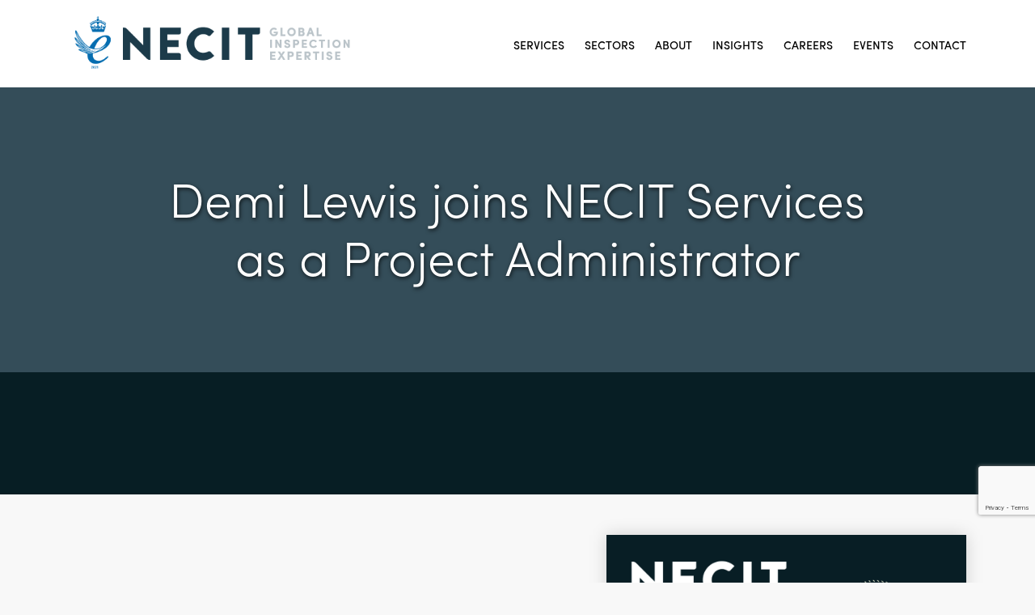

--- FILE ---
content_type: text/html; charset=UTF-8
request_url: https://www.necitservices.com/demi-lewis-joins-necit-services-as-a-project-administrator/
body_size: 15796
content:
<!DOCTYPE html>

<html class="no-js" lang="en-GB">

<head>

	<meta charset="UTF-8">
	<meta name="viewport" content="width=device-width, initial-scale=1.0">

	<link rel="profile" href="https://gmpg.org/xfn/11">

	<meta name='robots' content='index, follow, max-image-preview:large, max-snippet:-1, max-video-preview:-1' />

	<!-- This site is optimized with the Yoast SEO plugin v26.7 - https://yoast.com/wordpress/plugins/seo/ -->
	<title>Demi Lewis joins NECIT Services as a Project Administrator</title>
	<meta name="description" content="We are very happy to welcome Demi Lewis to our talented team at NECIT Services as a Project Administrator. Learn more about Demi." />
	<link rel="canonical" href="https://www.necitservices.com/demi-lewis-joins-necit-services-as-a-project-administrator/" />
	<meta property="og:locale" content="en_GB" />
	<meta property="og:type" content="article" />
	<meta property="og:title" content="Demi Lewis joins NECIT Services as a Project Administrator" />
	<meta property="og:description" content="We are very happy to welcome Demi Lewis to our talented team at NECIT Services as a Project Administrator. Learn more about Demi." />
	<meta property="og:url" content="https://www.necitservices.com/demi-lewis-joins-necit-services-as-a-project-administrator/" />
	<meta property="og:site_name" content="NECIT Services" />
	<meta property="article:publisher" content="https://www.facebook.com/NECITservices/" />
	<meta property="article:published_time" content="2024-03-04T18:11:01+00:00" />
	<meta property="article:modified_time" content="2024-03-04T18:36:31+00:00" />
	<meta property="og:image" content="https://www.necitservices.com/wp-content/uploads/2024/03/NECIT-Meet-the-team.jpg" />
	<meta property="og:image:width" content="2240" />
	<meta property="og:image:height" content="1260" />
	<meta property="og:image:type" content="image/jpeg" />
	<meta name="author" content="Jack Miller" />
	<meta name="twitter:card" content="summary_large_image" />
	<meta name="twitter:label1" content="Written by" />
	<meta name="twitter:data1" content="Jack Miller" />
	<script type="application/ld+json" class="yoast-schema-graph">{"@context":"https://schema.org","@graph":[{"@type":"Article","@id":"https://www.necitservices.com/demi-lewis-joins-necit-services-as-a-project-administrator/#article","isPartOf":{"@id":"https://www.necitservices.com/demi-lewis-joins-necit-services-as-a-project-administrator/"},"author":{"name":"Jack Miller","@id":"https://www.necitservices.com/#/schema/person/ecd7662cfadb651acd62dacf75c0760f"},"headline":"Demi Lewis joins NECIT Services as a Project Administrator","datePublished":"2024-03-04T18:11:01+00:00","dateModified":"2024-03-04T18:36:31+00:00","mainEntityOfPage":{"@id":"https://www.necitservices.com/demi-lewis-joins-necit-services-as-a-project-administrator/"},"wordCount":9,"commentCount":0,"publisher":{"@id":"https://www.necitservices.com/#organization"},"articleSection":["News"],"inLanguage":"en-GB","potentialAction":[{"@type":"CommentAction","name":"Comment","target":["https://www.necitservices.com/demi-lewis-joins-necit-services-as-a-project-administrator/#respond"]}]},{"@type":"WebPage","@id":"https://www.necitservices.com/demi-lewis-joins-necit-services-as-a-project-administrator/","url":"https://www.necitservices.com/demi-lewis-joins-necit-services-as-a-project-administrator/","name":"Demi Lewis joins NECIT Services as a Project Administrator","isPartOf":{"@id":"https://www.necitservices.com/#website"},"datePublished":"2024-03-04T18:11:01+00:00","dateModified":"2024-03-04T18:36:31+00:00","description":"We are very happy to welcome Demi Lewis to our talented team at NECIT Services as a Project Administrator. Learn more about Demi.","breadcrumb":{"@id":"https://www.necitservices.com/demi-lewis-joins-necit-services-as-a-project-administrator/#breadcrumb"},"inLanguage":"en-GB","potentialAction":[{"@type":"ReadAction","target":["https://www.necitservices.com/demi-lewis-joins-necit-services-as-a-project-administrator/"]}]},{"@type":"BreadcrumbList","@id":"https://www.necitservices.com/demi-lewis-joins-necit-services-as-a-project-administrator/#breadcrumb","itemListElement":[{"@type":"ListItem","position":1,"name":"Home","item":"https://www.necitservices.com/"},{"@type":"ListItem","position":2,"name":"Demi Lewis joins NECIT Services as a Project Administrator"}]},{"@type":"WebSite","@id":"https://www.necitservices.com/#website","url":"https://www.necitservices.com/","name":"NECIT Services","description":"As industry leaders, we deliver bespoke and fully-coordinated inspection services for some of the world&#039;s most ambitious engineering projects.","publisher":{"@id":"https://www.necitservices.com/#organization"},"potentialAction":[{"@type":"SearchAction","target":{"@type":"EntryPoint","urlTemplate":"https://www.necitservices.com/?s={search_term_string}"},"query-input":{"@type":"PropertyValueSpecification","valueRequired":true,"valueName":"search_term_string"}}],"inLanguage":"en-GB"},{"@type":"Organization","@id":"https://www.necitservices.com/#organization","name":"NECIT Services","url":"https://www.necitservices.com/","logo":{"@type":"ImageObject","inLanguage":"en-GB","@id":"https://www.necitservices.com/#/schema/logo/image/","url":"https://www.necitservices.com/wp-content/uploads/2019/12/logo@2x.png","contentUrl":"https://www.necitservices.com/wp-content/uploads/2019/12/logo@2x.png","width":256,"height":38,"caption":"NECIT Services"},"image":{"@id":"https://www.necitservices.com/#/schema/logo/image/"},"sameAs":["https://www.facebook.com/NECITservices/","https://www.instagram.com/necitservices/","https://www.linkedin.com/company/necit-services-ltd"]},{"@type":"Person","@id":"https://www.necitservices.com/#/schema/person/ecd7662cfadb651acd62dacf75c0760f","name":"Jack Miller"}]}</script>
	<!-- / Yoast SEO plugin. -->


<link rel='dns-prefetch' href='//www.necitservices.com' />
<link rel="alternate" type="application/rss+xml" title="NECIT Services &raquo; Demi Lewis joins NECIT Services as a Project Administrator Comments Feed" href="https://www.necitservices.com/demi-lewis-joins-necit-services-as-a-project-administrator/feed/" />
<link rel="alternate" title="oEmbed (JSON)" type="application/json+oembed" href="https://www.necitservices.com/wp-json/oembed/1.0/embed?url=https%3A%2F%2Fwww.necitservices.com%2Fdemi-lewis-joins-necit-services-as-a-project-administrator%2F" />
<link rel="alternate" title="oEmbed (XML)" type="text/xml+oembed" href="https://www.necitservices.com/wp-json/oembed/1.0/embed?url=https%3A%2F%2Fwww.necitservices.com%2Fdemi-lewis-joins-necit-services-as-a-project-administrator%2F&#038;format=xml" />
<style id='wp-img-auto-sizes-contain-inline-css' type='text/css'>
img:is([sizes=auto i],[sizes^="auto," i]){contain-intrinsic-size:3000px 1500px}
/*# sourceURL=wp-img-auto-sizes-contain-inline-css */
</style>
<style id='wp-emoji-styles-inline-css' type='text/css'>

	img.wp-smiley, img.emoji {
		display: inline !important;
		border: none !important;
		box-shadow: none !important;
		height: 1em !important;
		width: 1em !important;
		margin: 0 0.07em !important;
		vertical-align: -0.1em !important;
		background: none !important;
		padding: 0 !important;
	}
/*# sourceURL=wp-emoji-styles-inline-css */
</style>
<style id='wp-block-library-inline-css' type='text/css'>
:root{--wp-block-synced-color:#7a00df;--wp-block-synced-color--rgb:122,0,223;--wp-bound-block-color:var(--wp-block-synced-color);--wp-editor-canvas-background:#ddd;--wp-admin-theme-color:#007cba;--wp-admin-theme-color--rgb:0,124,186;--wp-admin-theme-color-darker-10:#006ba1;--wp-admin-theme-color-darker-10--rgb:0,107,160.5;--wp-admin-theme-color-darker-20:#005a87;--wp-admin-theme-color-darker-20--rgb:0,90,135;--wp-admin-border-width-focus:2px}@media (min-resolution:192dpi){:root{--wp-admin-border-width-focus:1.5px}}.wp-element-button{cursor:pointer}:root .has-very-light-gray-background-color{background-color:#eee}:root .has-very-dark-gray-background-color{background-color:#313131}:root .has-very-light-gray-color{color:#eee}:root .has-very-dark-gray-color{color:#313131}:root .has-vivid-green-cyan-to-vivid-cyan-blue-gradient-background{background:linear-gradient(135deg,#00d084,#0693e3)}:root .has-purple-crush-gradient-background{background:linear-gradient(135deg,#34e2e4,#4721fb 50%,#ab1dfe)}:root .has-hazy-dawn-gradient-background{background:linear-gradient(135deg,#faaca8,#dad0ec)}:root .has-subdued-olive-gradient-background{background:linear-gradient(135deg,#fafae1,#67a671)}:root .has-atomic-cream-gradient-background{background:linear-gradient(135deg,#fdd79a,#004a59)}:root .has-nightshade-gradient-background{background:linear-gradient(135deg,#330968,#31cdcf)}:root .has-midnight-gradient-background{background:linear-gradient(135deg,#020381,#2874fc)}:root{--wp--preset--font-size--normal:16px;--wp--preset--font-size--huge:42px}.has-regular-font-size{font-size:1em}.has-larger-font-size{font-size:2.625em}.has-normal-font-size{font-size:var(--wp--preset--font-size--normal)}.has-huge-font-size{font-size:var(--wp--preset--font-size--huge)}.has-text-align-center{text-align:center}.has-text-align-left{text-align:left}.has-text-align-right{text-align:right}.has-fit-text{white-space:nowrap!important}#end-resizable-editor-section{display:none}.aligncenter{clear:both}.items-justified-left{justify-content:flex-start}.items-justified-center{justify-content:center}.items-justified-right{justify-content:flex-end}.items-justified-space-between{justify-content:space-between}.screen-reader-text{border:0;clip-path:inset(50%);height:1px;margin:-1px;overflow:hidden;padding:0;position:absolute;width:1px;word-wrap:normal!important}.screen-reader-text:focus{background-color:#ddd;clip-path:none;color:#444;display:block;font-size:1em;height:auto;left:5px;line-height:normal;padding:15px 23px 14px;text-decoration:none;top:5px;width:auto;z-index:100000}html :where(.has-border-color){border-style:solid}html :where([style*=border-top-color]){border-top-style:solid}html :where([style*=border-right-color]){border-right-style:solid}html :where([style*=border-bottom-color]){border-bottom-style:solid}html :where([style*=border-left-color]){border-left-style:solid}html :where([style*=border-width]){border-style:solid}html :where([style*=border-top-width]){border-top-style:solid}html :where([style*=border-right-width]){border-right-style:solid}html :where([style*=border-bottom-width]){border-bottom-style:solid}html :where([style*=border-left-width]){border-left-style:solid}html :where(img[class*=wp-image-]){height:auto;max-width:100%}:where(figure){margin:0 0 1em}html :where(.is-position-sticky){--wp-admin--admin-bar--position-offset:var(--wp-admin--admin-bar--height,0px)}@media screen and (max-width:600px){html :where(.is-position-sticky){--wp-admin--admin-bar--position-offset:0px}}
/*wp_block_styles_on_demand_placeholder:696ca5839bb37*/
/*# sourceURL=wp-block-library-inline-css */
</style>
<style id='classic-theme-styles-inline-css' type='text/css'>
/*! This file is auto-generated */
.wp-block-button__link{color:#fff;background-color:#32373c;border-radius:9999px;box-shadow:none;text-decoration:none;padding:calc(.667em + 2px) calc(1.333em + 2px);font-size:1.125em}.wp-block-file__button{background:#32373c;color:#fff;text-decoration:none}
/*# sourceURL=/wp-includes/css/classic-themes.min.css */
</style>
<link rel='stylesheet' id='dnd-upload-cf7-css' href='https://www.necitservices.com/wp-content/plugins/drag-and-drop-multiple-file-upload-contact-form-7/assets/css/dnd-upload-cf7.css?ver=1.3.9.3' type='text/css' media='all' />
<link rel='stylesheet' id='contact-form-7-css' href='https://www.necitservices.com/wp-content/plugins/contact-form-7/includes/css/styles.css?ver=6.1.4' type='text/css' media='all' />
<link rel='stylesheet' id='responsive-lightbox-swipebox-css' href='https://www.necitservices.com/wp-content/plugins/responsive-lightbox/assets/swipebox/swipebox.min.css?ver=1.5.2' type='text/css' media='all' />
<link rel='stylesheet' id='sticky-buttons-css' href='https://www.necitservices.com/wp-content/plugins/sticky-buttons/public/assets/css/style.min.css?ver=4.1.4' type='text/css' media='all' />
<link rel='stylesheet' id='sticky-buttons-fontawesome-css' href='https://www.necitservices.com/wp-content/plugins/sticky-buttons/vendors/fontawesome/css/all.css?ver=6.7.1' type='text/css' media='all' />
<link rel='stylesheet' id='spam-protect-for-contact-form7-css' href='https://www.necitservices.com/wp-content/plugins/wp-contact-form-7-spam-blocker/frontend/css/spam-protect-for-contact-form7.css?ver=1.0.0' type='text/css' media='all' />
<link rel='stylesheet' id='app-css' href='https://www.necitservices.com/wp-content/themes/necit/css/app.css?ver=0.12' type='text/css' media='all' />
<link rel='stylesheet' id='sib-front-css-css' href='https://www.necitservices.com/wp-content/plugins/mailin/css/mailin-front.css?ver=6.9' type='text/css' media='all' />
<script type="text/javascript" src="https://www.necitservices.com/wp-includes/js/jquery/jquery.min.js?ver=3.7.1" id="jquery-core-js"></script>
<script type="text/javascript" src="https://www.necitservices.com/wp-includes/js/jquery/jquery-migrate.min.js?ver=3.4.1" id="jquery-migrate-js"></script>
<script type="text/javascript" src="https://www.necitservices.com/wp-content/plugins/responsive-lightbox/assets/dompurify/purify.min.js?ver=3.3.1" id="dompurify-js"></script>
<script type="text/javascript" id="responsive-lightbox-sanitizer-js-before">
/* <![CDATA[ */
window.RLG = window.RLG || {}; window.RLG.sanitizeAllowedHosts = ["youtube.com","www.youtube.com","youtu.be","vimeo.com","player.vimeo.com"];
//# sourceURL=responsive-lightbox-sanitizer-js-before
/* ]]> */
</script>
<script type="text/javascript" src="https://www.necitservices.com/wp-content/plugins/responsive-lightbox/js/sanitizer.js?ver=2.6.1" id="responsive-lightbox-sanitizer-js"></script>
<script type="text/javascript" src="https://www.necitservices.com/wp-content/plugins/responsive-lightbox/assets/swipebox/jquery.swipebox.min.js?ver=1.5.2" id="responsive-lightbox-swipebox-js"></script>
<script type="text/javascript" src="https://www.necitservices.com/wp-includes/js/underscore.min.js?ver=1.13.7" id="underscore-js"></script>
<script type="text/javascript" src="https://www.necitservices.com/wp-content/plugins/responsive-lightbox/assets/infinitescroll/infinite-scroll.pkgd.min.js?ver=4.0.1" id="responsive-lightbox-infinite-scroll-js"></script>
<script type="text/javascript" id="responsive-lightbox-js-before">
/* <![CDATA[ */
var rlArgs = {"script":"swipebox","selector":"lightbox","customEvents":"","activeGalleries":true,"animation":true,"hideCloseButtonOnMobile":false,"removeBarsOnMobile":false,"hideBars":true,"hideBarsDelay":5000,"videoMaxWidth":1080,"useSVG":true,"loopAtEnd":false,"woocommerce_gallery":false,"ajaxurl":"https:\/\/www.necitservices.com\/wp-admin\/admin-ajax.php","nonce":"feb5952c9a","preview":false,"postId":2916,"scriptExtension":false};

//# sourceURL=responsive-lightbox-js-before
/* ]]> */
</script>
<script type="text/javascript" src="https://www.necitservices.com/wp-content/plugins/responsive-lightbox/js/front.js?ver=2.6.1" id="responsive-lightbox-js"></script>
<script type="text/javascript" src="https://www.necitservices.com/wp-content/plugins/wp-contact-form-7-spam-blocker/frontend/js/spam-protect-for-contact-form7.js?ver=1.0.0" id="spam-protect-for-contact-form7-js"></script>
<script type="text/javascript" id="sib-front-js-js-extra">
/* <![CDATA[ */
var sibErrMsg = {"invalidMail":"Please fill out valid email address","requiredField":"Please fill out required fields","invalidDateFormat":"Please fill out valid date format","invalidSMSFormat":"Please fill out valid phone number"};
var ajax_sib_front_object = {"ajax_url":"https://www.necitservices.com/wp-admin/admin-ajax.php","ajax_nonce":"e2d23b2fb2","flag_url":"https://www.necitservices.com/wp-content/plugins/mailin/img/flags/"};
//# sourceURL=sib-front-js-js-extra
/* ]]> */
</script>
<script type="text/javascript" src="https://www.necitservices.com/wp-content/plugins/mailin/js/mailin-front.js?ver=1768530941" id="sib-front-js-js"></script>
<link rel="https://api.w.org/" href="https://www.necitservices.com/wp-json/" /><link rel="alternate" title="JSON" type="application/json" href="https://www.necitservices.com/wp-json/wp/v2/posts/2916" /><link rel="EditURI" type="application/rsd+xml" title="RSD" href="https://www.necitservices.com/xmlrpc.php?rsd" />
<meta name="generator" content="WordPress 6.9" />
<link rel='shortlink' href='https://www.necitservices.com/?p=2916' />
<!-- Google Tag Manager -->
<script>(function(w,d,s,l,i){w[l]=w[l]||[];w[l].push({'gtm.start':
new Date().getTime(),event:'gtm.js'});var f=d.getElementsByTagName(s)[0],
j=d.createElement(s),dl=l!='dataLayer'?'&l='+l:'';j.async=true;j.src=
'https://www.googletagmanager.com/gtm.js?id='+i+dl;f.parentNode.insertBefore(j,f);
})(window,document,'script','dataLayer','GTM-WRFS8SV');</script>
<!-- End Google Tag Manager -->
<!-- Google tag (gtag.js) -->
<script async src="https://www.googletagmanager.com/gtag/js?id=AW-1025811454"></script>
<script>
  window.dataLayer = window.dataLayer || [];
  function gtag(){dataLayer.push(arguments);}
  gtag('js', new Date());

  gtag('config', 'AW-1025811454');
</script>
<!-- Meta Pixel Code -->
<script>
!function(f,b,e,v,n,t,s)
{if(f.fbq)return;n=f.fbq=function(){n.callMethod?
n.callMethod.apply(n,arguments):n.queue.push(arguments)};
if(!f._fbq)f._fbq=n;n.push=n;n.loaded=!0;n.version='2.0';
n.queue=[];t=b.createElement(e);t.async=!0;
t.src=v;s=b.getElementsByTagName(e)[0];
s.parentNode.insertBefore(t,s)}(window, document,'script',
'https://connect.facebook.net/en_US/fbevents.js');
fbq('init', '683189606942758');
fbq('track', 'PageView');
</script>
<noscript><img height="1" width="1" style="display:none"
src="https://www.facebook.com/tr?id=683189606942758&ev=PageView&noscript=1"
/></noscript>
<!-- End Meta Pixel Code -->
<meta name="google-site-verification" content="e6F2i6Eun4Ia9eiSDC4jzRxulHzrhWDhzgiiOus28eg" />
<!-- Hotjar Tracking Code for my site -->
<script>
    (function(h,o,t,j,a,r){
        h.hj=h.hj||function(){(h.hj.q=h.hj.q||[]).push(arguments)};
        h._hjSettings={hjid:3625392,hjsv:6};
        a=o.getElementsByTagName('head')[0];
        r=o.createElement('script');r.async=1;
        r.src=t+h._hjSettings.hjid+j+h._hjSettings.hjsv;
        a.appendChild(r);
    })(window,document,'https://static.hotjar.com/c/hotjar-','.js?sv=');
</script>

		<script>
		(function(h,o,t,j,a,r){
			h.hj=h.hj||function(){(h.hj.q=h.hj.q||[]).push(arguments)};
			h._hjSettings={hjid:6545240,hjsv:5};
			a=o.getElementsByTagName('head')[0];
			r=o.createElement('script');r.async=1;
			r.src=t+h._hjSettings.hjid+j+h._hjSettings.hjsv;
			a.appendChild(r);
		})(window,document,'//static.hotjar.com/c/hotjar-','.js?sv=');
		</script>
				<script>
			document.documentElement.className = document.documentElement.className.replace( 'no-js', 'js' );
		</script>
				<style>
			.no-js img.lazyload { display: none; }
			figure.wp-block-image img.lazyloading { min-width: 150px; }
							.lazyload, .lazyloading { opacity: 0; }
				.lazyloaded {
					opacity: 1;
					transition: opacity 400ms;
					transition-delay: 0ms;
				}
					</style>
		<script type="text/javascript" src="https://cdn.brevo.com/js/sdk-loader.js" async></script>
<script type="text/javascript">
  window.Brevo = window.Brevo || [];
  window.Brevo.push(['init', {"client_key":"v76zyvwo5f3fidpd7jtxtk73","email_id":null,"push":{"customDomain":"https:\/\/www.necitservices.com\/wp-content\/plugins\/mailin\/"},"service_worker_url":"wonderpush-worker-loader.min.js?webKey=a41f817fc35452c81c58fe4139ce9c40503ba4e7cfd1c5c9bb751f7810b62ab3","frame_url":"brevo-frame.html"}]);
</script><script type="text/javascript" src="https://cdn.by.wonderpush.com/sdk/1.1/wonderpush-loader.min.js" async></script>
<script type="text/javascript">
  window.WonderPush = window.WonderPush || [];
  window.WonderPush.push(['init', {"customDomain":"https:\/\/www.necitservices.com\/wp-content\/plugins\/mailin\/","serviceWorkerUrl":"wonderpush-worker-loader.min.js?webKey=a41f817fc35452c81c58fe4139ce9c40503ba4e7cfd1c5c9bb751f7810b62ab3","frameUrl":"wonderpush.min.html","webKey":"a41f817fc35452c81c58fe4139ce9c40503ba4e7cfd1c5c9bb751f7810b62ab3"}]);
</script><style type="text/css">.broken_link, a.broken_link {
	text-decoration: line-through;
}</style>		<style type="text/css" id="wp-custom-css">
			.grecaptcha-badge {bottom:84px!important;}

ul.menu li.current-menu-parent::before {
  content: '';
  border: 2px solid #6EE1F5;
  border-radius: 50%;
  width: 32px;
  height: 32px;
  display: block;
  position: absolute;
  z-index: 1;
  left: 0;
  right: 0;
  margin: auto;
}
ul.menu li.current-menu-parent a {
  z-index: 2;
  position: relative;
	background-color:#fff;
}

#mainNav {margin-left:auto;}

@media (max-width: 767.98px) { 
	
ul.menu li.current-menu-parent a,
ul.menu li.current-menu-item a {
  z-index: 2;
  position: relative;
	background-color:#fff;
}
ul.menu li.current-menu-parent ul li a,
ul.menu li.current-menu-item ul li a{
  z-index: 2;
  position: relative;
	background-color:transparent;
}
ul.menu li.current-menu-parent ul li.current-menu-item a{
  z-index: 2;
  position: relative;
	background-color:transparent;
border-bottom:2px solid #6AE1F5;
}

ul.menu li.current-menu-item::before,
ul.menu li.current-menu-parent::before {
  content: '';
  border: 2px solid #6EE1F5;
  border-radius: 50%;
  width: 32px;
  height: 32px;
  display: block;
  position: absolute;
  z-index: 1;
  left: 0;
  right: 0;
  margin: auto;
}

ul.menu li.current-menu-item::before,
ul.menu li.current-menu-parent::before{
  width: 42px;
  height: 42px;
  top: 4px;
}
}

.serviceHolder {background-repeat: no-repeat;background-size: cover;}

.cs-service-4 .serviceHolder,
.cs-service-2 .serviceHolder
{background-position: center;}
.cs-service-3 .serviceHolder
{background-position: right;}
.cs-service-1 .serviceHolder
{background-position: left;}

.serviceHolder .col-3-article-title {padding-right:10px;left:20px;bottom: 30px;}

.cs-services-title {margin-bottom:15px;}


.cs-blue-divider-bottom{border-bottom:5px solid #6AE1F5;}
.cs-blue-divider-top{border-top:5px solid #6AE1F5;}

.blueSection {
  background-color: rgb(7, 30, 36, 0.5);
  color: white;
  padding-top: 75px;
  padding-bottom: 75px;
}

.darkSection .tabs ul li.active a {
  color: #FFFFFF; 
}
.darkSection .tabs ul .tabsLine::before {border-top: 7px solid #071E24;}

.darkSection .tabs ul li.active a {
    color: #FFFFFF;
    font-size: 18px;
}


h1#the_title {line-height:1.2;text-shadow: rgba(0, 0, 0, 0.7) 1px 2px 5px;}

.white.subheader{text-shadow: rgba(0, 0, 0, 1) 1px 2px 4px;}

.CTA {letter-spacing: 1.5px;padding: 14px 60px 15px;}

.imgTextSection {
  padding: 30px 0px 30px 0px;
  border-bottom: 1px solid #ADADAD;
}
section.container {
  padding-top: 50px;
  padding-bottom: 50px;
}

body {background-color: #F8F8F8;}
.imgTextContent p:first-child, .imgTextContent h2 {font-size: 24px;}

.imgTextContent p.cs-normal {font-size: 18px;font-weight:300;}


h2{font-size: 34px;}
h2.col-3-article-title,
h2.blogResult{font-size: 25px;}
section h2 {margin-bottom: 50px;}

.CTA.ctaText.blogResult {
	font-size: 18px;}

.fixedHeader {padding-top:5px;padding-bottom:5px;}

.white.subheader a{color: #6AE1F5;}
.white.subheader a:hover{color: #ffffff;}

.cs-filters,
.blogResult .tags {display:none;}

.footerAccreditations {justify-content: flex-end;padding-right:0;text-align:center;}
.footerAccreditations img {max-height:120px;margin-top:27px;padding-left:20px;}
.cs-span-inline{display:inline-block;}

@media (max-width: 767.98px) {
	.footerAccreditations img {padding-left:10px;padding-right:10px;}
}
		</style>
						<style type="text/css" id="c4wp-checkout-css">
					.woocommerce-checkout .c4wp_captcha_field {
						margin-bottom: 10px;
						margin-top: 15px;
						position: relative;
						display: inline-block;
					}
				</style>
								<style type="text/css" id="c4wp-lp-form-css">
					.login-action-lostpassword.login form.shake {
						animation: none;
						animation-iteration-count: 0;
						transform: none !important;
					}
				</style>
							<style type="text/css" id="c4wp-v3-lp-form-css">
				.login #login, .login #lostpasswordform {
					min-width: 350px !important;
				}
				.wpforms-field-c4wp iframe {
					width: 100% !important;
				}
			</style>
				<link rel="icon" href="https://www.necitservices.com/wp-content/themes/necit/img/favicon.png" type="image/png" sizes="16x16">
	<link rel="stylesheet" href="https://use.typekit.net/tuq0pdp.css">
	<script src="https://ajax.googleapis.com/ajax/libs/jquery/3.4.1/jquery.min.js"></script>

	<link rel="stylesheet" type="text/css" href="https://www.necitservices.com/wp-content/themes/necit/css/slick.css" />
	<link rel="stylesheet" type="text/css" href="https://www.necitservices.com/wp-content/themes/necit/css/slick-theme.css" />
	<script type="text/javascript" src="https://www.necitservices.com/wp-content/themes/necit/js/slick.js"></script>
</head>

<body class="wp-singular post-template-default single single-post postid-2916 single-format-standard wp-theme-necit">




	<div class="container-fluid fixedHeader">
		<div class="row">
			<div class="container">
				<div class="row">
					<div class="col-10 col-sm-8 col-md-4">
						<!--sort out a fallback-->
						<a href="https://www.necitservices.com"><img   data-src="https://www.necitservices.com/wp-content/themes/necit/img/logo.svg" class="navLogo lazyload" src="[data-uri]"><noscript><img class="navLogo" src="https://www.necitservices.com/wp-content/themes/necit/img/logo.svg"></noscript></a>
					</div>
					<div class="col-md-8 d-flex align-items-center">
						<!-- Desktop Nav -->
						<nav class="nav" role="navigation" id="mainNav">
							<div class="menu-header-container"><ul id="menu-header" class="menu desktopMenu"><li id="menu-item-2595" class="menu-item menu-item-type-post_type menu-item-object-page menu-item-has-children menu-item-2595"><a href="https://www.necitservices.com/services/">Services</a>
<ul class="sub-menu">
	<li id="menu-item-2599" class="menu-item menu-item-type-post_type menu-item-object-page menu-item-2599"><a href="https://www.necitservices.com/services/welding-certification/">Welding Certification</a></li>
	<li id="menu-item-2597" class="menu-item menu-item-type-post_type menu-item-object-page menu-item-2597"><a href="https://www.necitservices.com/services/vendor-inspection/">Vendor Inspection</a></li>
	<li id="menu-item-2598" class="menu-item menu-item-type-post_type menu-item-object-page menu-item-2598"><a href="https://www.necitservices.com/services/non-destructive-testing/">Non-Destructive Testing</a></li>
	<li id="menu-item-2596" class="menu-item menu-item-type-post_type menu-item-object-page menu-item-2596"><a href="https://www.necitservices.com/services/consultancy/">Consultancy</a></li>
</ul>
</li>
<li id="menu-item-96" class="menu-item menu-item-type-post_type menu-item-object-page menu-item-96"><a href="https://www.necitservices.com/sectors/">Sectors</a></li>
<li id="menu-item-97" class="menu-item menu-item-type-post_type menu-item-object-page menu-item-has-children menu-item-97"><a href="https://www.necitservices.com/about/">About</a>
<ul class="sub-menu">
	<li id="menu-item-2614" class="menu-item menu-item-type-post_type menu-item-object-page menu-item-2614"><a href="https://www.necitservices.com/our-team/">Our Team</a></li>
	<li id="menu-item-2615" class="menu-item menu-item-type-post_type menu-item-object-page menu-item-2615"><a href="https://www.necitservices.com/register-on-our-online-portal-inspekta-gadget/">INSPEKTA-GADGET Registration</a></li>
	<li id="menu-item-616" class="menu-item menu-item-type-post_type menu-item-object-page menu-item-616"><a href="https://www.necitservices.com/necit-projects/">Case Studies</a></li>
	<li id="menu-item-2616" class="menu-item menu-item-type-post_type menu-item-object-page menu-item-privacy-policy menu-item-2616"><a rel="privacy-policy" href="https://www.necitservices.com/privacy-policy/">Privacy Policy</a></li>
</ul>
</li>
<li id="menu-item-617" class="menu-item menu-item-type-post_type menu-item-object-page current_page_parent menu-item-617"><a href="https://www.necitservices.com/insights/">Insights</a></li>
<li id="menu-item-618" class="menu-item menu-item-type-post_type menu-item-object-page menu-item-618"><a href="https://www.necitservices.com/necit-careers/">Careers</a></li>
<li id="menu-item-3479" class="menu-item menu-item-type-post_type menu-item-object-page menu-item-3479"><a href="https://www.necitservices.com/events/">Events</a></li>
<li id="menu-item-98" class="menu-item menu-item-type-post_type menu-item-object-page menu-item-98"><a href="https://www.necitservices.com/contact/">Contact</a></li>
</ul></div>						</nav>

						<a href="#" id="showMenu" class="" aria-hidden="false">
							<div></div>
							<div></div>
							<div></div>
						</a>
					</div>
				</div>
			</div>
		</div>
	</div>
	<!-- Header -->


	
								<header class="container-fluid">
										<div class="row">
						<div class="container content">
							<div class="row">
								<div class="
				col-md-10 offset-md-1 text-center">
																			<h1 class="white" id="the_title">
											Demi Lewis joins NECIT Services as a Project Administrator																					</h1>
																											
																	</div>
							</div>
						</div>
					</div>
					</header>
													<div class="container-fluid darkSection">
						<div class="row">
							<div class="container">
								<div class="row">
									<div class="col-md-10 offset-md-1">
										
										<!--For Tags and Categories on Blogs-->

										
																				</div>
								</div>
							</div>
						</div>
					</div>
								<!-- END Header -->
<section class="container">
					        <div class="imgTextSection">
		                    			<div class="row">
				                            <div class="col-md-6 align-self-center">
				                                <div class="miniTitle">
				                                					                                </div>
				                                <div class="imgTextContent">
				                                    <p>We are very happy to welcome Demi Lewis to our talented team as a Project Administrator. We are looking forward to Demi helping us stay on track with all the various administrative duties surrounding our projects.</p>
<p>Learn more about Demi:</p>
				                                </div>
				                            </div>
											<div class="offset-md-1 col-md-5">
				                                				                                    <img  alt="Demi Lewis joins NECIT Services as a Project Administrator" data-src="https://www.necitservices.com/wp-content/uploads/2024/03/NECIT-teamDemi.png" class="lazyload" src="[data-uri]" /><noscript><img src="https://www.necitservices.com/wp-content/uploads/2024/03/NECIT-teamDemi.png" alt="Demi Lewis joins NECIT Services as a Project Administrator" /></noscript>
				                                				                            </div>
				                        </div>
				                    </div>

    	                				        <div class="imgTextSection">
                			<div class="row">
	                            <div class="col-md-12">
	                                	<p><h2>Tell us about yourself!</h2>
<p>My name is Demi and I have recently joined NECIT as a Project Administrator.</p>
<p>I provide administrative support to various projects in the engineering and inspection sector. I am really excited for this new chapter in my career, as I’m always up to learning something new. I am passionate about working with a diverse and talented team and contributing to the success and quality of the projects.</p>
<p>Before starting with <a href="https://www.necitservices.com/">NECIT</a> I completed an NVQ level 2 apprenticeship in a pharmacy, after completing this I decided it wasn’t the right career path for me and progressed to administrator and customer service roles.</p>
<p>I have over five years of work experience in this sector in which I have developed strong skills in communication, organisation, data entry, and document management, as well as a keen interest in project management.</p>
<p>Away from work, I love spending time with my family and friends. I enjoy walks with my dog, our favourite place to go for walkies is our local beach followed by a pup cup and if we are lucky watching the sun set slowly behind the horizon.</p>
<p>I enjoy working at NECIT because I work alongside an amazing team who are always willing to go above and beyond to help you. I feel at home in my role which is something I have not experienced in previous roles. I am committed to bringing my best to the <a href="https://www.necitservices.com/our-team/">NECIT Services team</a>, I’m confident my dedication and enthusiasm will make a positive impact.</p>
<p>&nbsp;</p>
<h2>Thanks for accepting to become part of our crew, Demi!</h2>
<p><a href="https://www.necitservices.com/our-team/">Meet the team.</a></p>
</p>
	                            </div>
	                        </div>
	                    </div>

	                </section>



<!-- Footer -->
<!--NEWS LETTER-->
<!-- slide newsletter<div class="container-fluid newsletter" id="newsletter">
    <div class="row">
        <div class="container">
            <div class="row justify-content-center">
                    <span class="col-md-12"><h3 class="inline">Stay up to date, sign up to our <a href="" class="newsLink">newsletter</a></h3> <h3 class="right"><a href="javascript:void(0)">X</a></h3></span>
            </div>
        </div>
    </div>
</div>-->

<div class="container-fluid newsletter">
    <div class="row">
        <div class="container">
            <div class="row justify-content-center">
                    <span class="col-md-12 text-center"><h3 class="inline">Stay up to date, visit our <a href="https://www.necitservices.com/insights/" class="newsLink">blog</a></h3></span>
            </div>
        </div>
    </div>
</div>
<footer class="container-fluid footer">
    <div class="row">
        <div class="container">
            <div class="row footerRow">
                <div class="col-sm-6 offset-sm-3 col-md-4 offset-md-0">
                    <img   data-src="https://www.necitservices.com/wp-content/themes/necit/img/footer-logo.svg" class="mobCenter lazyload" src="[data-uri]"><noscript><img class="mobCenter" src="https://www.necitservices.com/wp-content/themes/necit/img/footer-logo.svg"></noscript>
                </div>
                <div class="col-md-8 d-flex">
                    <div class="container">
                        <div class="row">
                            <div class="menu-footer-container"><ul id="menu-footer" class="menu"><li id="menu-item-2605" class="menu-item menu-item-type-post_type menu-item-object-page menu-item-2605"><a href="https://www.necitservices.com/services/">Services</a></li>
<li id="menu-item-2609" class="menu-item menu-item-type-post_type menu-item-object-page menu-item-2609"><a href="https://www.necitservices.com/sectors/">Sectors</a></li>
<li id="menu-item-2608" class="menu-item menu-item-type-post_type menu-item-object-page menu-item-2608"><a href="https://www.necitservices.com/about/">About</a></li>
<li id="menu-item-2606" class="menu-item menu-item-type-post_type menu-item-object-page menu-item-2606"><a href="https://www.necitservices.com/necit-careers/">Careers</a></li>
<li id="menu-item-3478" class="menu-item menu-item-type-post_type menu-item-object-page menu-item-3478"><a href="https://www.necitservices.com/events/">Events</a></li>
<li id="menu-item-2607" class="menu-item menu-item-type-post_type menu-item-object-page menu-item-2607"><a href="https://www.necitservices.com/contact/">Contact</a></li>
</ul></div>                         </div>
                        <div class="row">
                            
            <div class="d-md-flex col-md-12 footerAccreditations">
                           <span class="cs-span-inline">
                                                <img   alt="UKAS Accreditation Symbol white on purple Inspection" data-src="https://www.necitservices.com/wp-content/uploads/2022/10/UKAS-Accreditation-Symbol-white-on-purple-Inspection.jpg" class="flex-even lazyload" src="[data-uri]" /><noscript><img class="flex-even" src="https://www.necitservices.com/wp-content/uploads/2022/10/UKAS-Accreditation-Symbol-white-on-purple-Inspection.jpg" alt="UKAS Accreditation Symbol white on purple Inspection" /></noscript>
                                                   
               </span>
                           <span class="cs-span-inline">
                                                <img   alt="UKAS Accreditation Symbol white on purple Personnel Certification" data-src="https://www.necitservices.com/wp-content/uploads/2022/10/UKAS-Accreditation-Symbol-white-on-purple-Personnel-Certification.jpg" class="flex-even lazyload" src="[data-uri]" /><noscript><img class="flex-even" src="https://www.necitservices.com/wp-content/uploads/2022/10/UKAS-Accreditation-Symbol-white-on-purple-Personnel-Certification.jpg" alt="UKAS Accreditation Symbol white on purple Personnel Certification" /></noscript>
                                                   
               </span>
                    </div>
    
                         </div>
                    </div>
                </div>
            </div>
            <!--Address-->
            <div class="row footerRow">
                <div class="col-md-6 mobTxtCenter">
                    Unit 5a
Belmont Industrial Estate 
Durham
DH1 1TN 
<span class="blueTxt">0191 815 5111</span><span class="blueTxt"><a href="mailto:info@necitservices.com">info@necitservices.com</a></span>                </div>
                <div class="col-md-1 mobTxtCenter">
                    <img   data-src="https://www.necitservices.com/wp-content/themes/necit/img/QA-logo.png" class="QALogo-footer lazyload" src="[data-uri]"><noscript><img class="QALogo-footer" src="https://www.necitservices.com/wp-content/themes/necit/img/QA-logo.png"></noscript>
                </div>
                <!--Social Icons-->
                <div class="offset-md-1 col-md-4 d-flex align-items-end">
                    <div class="socialIcons">
                                                                            <a href="https://www.facebook.com/NECITservices/" target="_blank"><img   data-src="https://www.necitservices.com/wp-content/themes/necit/img/facebook-icon@2x.png" class="socialIcon lazyload" src="[data-uri]"><noscript><img class="socialIcon" src="https://www.necitservices.com/wp-content/themes/necit/img/facebook-icon@2x.png"></noscript></a>
                                                                            <a href="https://www.linkedin.com/company/necit-services-ltd" target="_blank"><img   data-src="https://www.necitservices.com/wp-content/themes/necit/img/linkedin-icon@2x.png" class="socialIcon lazyload" src="[data-uri]"><noscript><img class="socialIcon" src="https://www.necitservices.com/wp-content/themes/necit/img/linkedin-icon@2x.png"></noscript></a>
                                                                            <a href="https://www.instagram.com/necitservices/" target="_blank"><img   data-src="https://www.necitservices.com/wp-content/themes/necit/img/instagram-icon@2x.png" class="socialIcon lazyload" src="[data-uri]"><noscript><img class="socialIcon" src="https://www.necitservices.com/wp-content/themes/necit/img/instagram-icon@2x.png"></noscript></a>
                                            </div>
                </div>
            </div>
            <!--Small print-->
            <div class="row terms">
                <div class="col-md-10">
                    <p>Company Registration Number 07098494</p>
                </div>
                <div class="col-md-2 privacy">
                    <p><a href="https://www.necitservices.com/privacy-policy/">Privacy Policy</a></p>
                </div>
            </div>
        </div>
    </div>
</footer>

<!-- Footer END -->
<script type="speculationrules">
{"prefetch":[{"source":"document","where":{"and":[{"href_matches":"/*"},{"not":{"href_matches":["/wp-*.php","/wp-admin/*","/wp-content/uploads/*","/wp-content/*","/wp-content/plugins/*","/wp-content/themes/necit/*","/*\\?(.+)"]}},{"not":{"selector_matches":"a[rel~=\"nofollow\"]"}},{"not":{"selector_matches":".no-prefetch, .no-prefetch a"}}]},"eagerness":"conservative"}]}
</script>
		<script type="text/javascript">
			function dnd_cf7_generateUUIDv4() {
				const bytes = new Uint8Array(16);
				crypto.getRandomValues(bytes);
				bytes[6] = (bytes[6] & 0x0f) | 0x40; // version 4
				bytes[8] = (bytes[8] & 0x3f) | 0x80; // variant 10
				const hex = Array.from(bytes, b => b.toString(16).padStart(2, "0")).join("");
				return hex.replace(/^(.{8})(.{4})(.{4})(.{4})(.{12})$/, "$1-$2-$3-$4-$5");
			}

			document.addEventListener("DOMContentLoaded", function() {
				if ( ! document.cookie.includes("wpcf7_guest_user_id")) {
					document.cookie = "wpcf7_guest_user_id=" + dnd_cf7_generateUUIDv4() + "; path=/; max-age=" + (12 * 3600) + "; samesite=Lax";
				}
			});
		</script>
	<!-- begin chat box code -->
<script type='text/javascript' src='https://storage.googleapis.com/chatheroes.com/necit/necit.js' async></script>
<!-- end chat box code -->
<!-- Google Tag Manager (noscript) -->
<noscript><iframe 
height="0" width="0" style="display:none;visibility:hidden" data-src="https://www.googletagmanager.com/ns.html?id=GTM-WRFS8SV" class="lazyload" src="[data-uri]"></iframe></noscript>
<!-- End Google Tag Manager (noscript) -->
<script type="text/javascript">
_linkedin_partner_id = "5232762";
window._linkedin_data_partner_ids = window._linkedin_data_partner_ids || [];
window._linkedin_data_partner_ids.push(_linkedin_partner_id);
</script><script type="text/javascript">
(function(l) {
if (!l){window.lintrk = function(a,b){window.lintrk.q.push([a,b])};
window.lintrk.q=[]}
var s = document.getElementsByTagName("script")[0];
var b = document.createElement("script");
b.type = "text/javascript";b.async = true;
b.src = "https://snap.licdn.com/li.lms-analytics/insight.min.js";
s.parentNode.insertBefore(b, s);})(window.lintrk);
</script>
<noscript>
<img height="1" width="1" style="display:none;" alt="" src="https://px.ads.linkedin.com/collect/?pid=5232762&fmt=gif" />
</noscript>
<style></style><ul class="sticky-buttons notranslate -left-center -square -medium -space " id="sticky-buttons-1" style="--margin-block:2px;--margin-inline:2px;--gap:2px;"><li style="--color: rgb(7,30,36); --bg: rgb(102,238,238);"><a href="tel:01918155111" target="_self"><span class="sb-icon fas fa-phone-flip"></span><span class="sb-label">0191 815 5111</span></a></li><li style="--color: rgb(7,30,36); --bg: rgb(102,238,238);"><a href="https://www.necitservices.com/contact/" target="_self"><span class="sb-icon fas fa-envelope"></span><span class="sb-label">Contact Us</span></a></li></ul><script type="text/javascript" src="https://www.necitservices.com/wp-includes/js/dist/hooks.min.js?ver=dd5603f07f9220ed27f1" id="wp-hooks-js"></script>
<script type="text/javascript" src="https://www.necitservices.com/wp-includes/js/dist/i18n.min.js?ver=c26c3dc7bed366793375" id="wp-i18n-js"></script>
<script type="text/javascript" id="wp-i18n-js-after">
/* <![CDATA[ */
wp.i18n.setLocaleData( { 'text direction\u0004ltr': [ 'ltr' ] } );
//# sourceURL=wp-i18n-js-after
/* ]]> */
</script>
<script type="text/javascript" src="https://www.necitservices.com/wp-content/plugins/contact-form-7/includes/swv/js/index.js?ver=6.1.4" id="swv-js"></script>
<script type="text/javascript" id="contact-form-7-js-translations">
/* <![CDATA[ */
( function( domain, translations ) {
	var localeData = translations.locale_data[ domain ] || translations.locale_data.messages;
	localeData[""].domain = domain;
	wp.i18n.setLocaleData( localeData, domain );
} )( "contact-form-7", {"translation-revision-date":"2024-05-21 11:58:24+0000","generator":"GlotPress\/4.0.1","domain":"messages","locale_data":{"messages":{"":{"domain":"messages","plural-forms":"nplurals=2; plural=n != 1;","lang":"en_GB"},"Error:":["Error:"]}},"comment":{"reference":"includes\/js\/index.js"}} );
//# sourceURL=contact-form-7-js-translations
/* ]]> */
</script>
<script type="text/javascript" id="contact-form-7-js-before">
/* <![CDATA[ */
var wpcf7 = {
    "api": {
        "root": "https:\/\/www.necitservices.com\/wp-json\/",
        "namespace": "contact-form-7\/v1"
    }
};
//# sourceURL=contact-form-7-js-before
/* ]]> */
</script>
<script type="text/javascript" src="https://www.necitservices.com/wp-content/plugins/contact-form-7/includes/js/index.js?ver=6.1.4" id="contact-form-7-js"></script>
<script type="text/javascript" id="codedropz-uploader-js-extra">
/* <![CDATA[ */
var dnd_cf7_uploader = {"ajax_url":"https://www.necitservices.com/wp-admin/admin-ajax.php","ajax_nonce":"65cca43edc","drag_n_drop_upload":{"tag":"h3","text":"Drag & Drop Files Here","or_separator":"or","browse":"Browse Files","server_max_error":"The uploaded file exceeds the maximum upload size of your server.","large_file":"Uploaded file is too large","inavalid_type":"Uploaded file is not allowed for file type","max_file_limit":"Note : Some of the files are not uploaded ( Only %count% files allowed )","required":"This field is required.","delete":{"text":"deleting","title":"Remove"}},"dnd_text_counter":"of","disable_btn":""};
//# sourceURL=codedropz-uploader-js-extra
/* ]]> */
</script>
<script type="text/javascript" src="https://www.necitservices.com/wp-content/plugins/drag-and-drop-multiple-file-upload-contact-form-7/assets/js/codedropz-uploader-min.js?ver=1.3.9.3" id="codedropz-uploader-js"></script>
<script type="text/javascript" src="https://www.necitservices.com/wp-content/themes/necit/js/app.js?ver=0.3" id="app-js"></script>
<script type="text/javascript" src="https://www.necitservices.com/wp-content/themes/necit/js/responsive-nav.min.js?ver=0.2" id="responsive-nav-js"></script>
<script type="text/javascript" src="https://www.necitservices.com/wp-content/themes/necit/js/slick.js?ver=0.1" id="slick-js"></script>
<script type="text/javascript" src="https://www.necitservices.com/wp-content/themes/necit/js/isotope.pkgd.min.js?ver=1.0.0" id="isotope-js"></script>
<script type="text/javascript" src="https://www.google.com/recaptcha/api.js?render=6LeIr9MrAAAAAPtDzQJS9KtE7HN2HZtgZd2CLvJw&amp;ver=3.0" id="google-recaptcha-js"></script>
<script type="text/javascript" src="https://www.necitservices.com/wp-includes/js/dist/vendor/wp-polyfill.min.js?ver=3.15.0" id="wp-polyfill-js"></script>
<script type="text/javascript" id="wpcf7-recaptcha-js-before">
/* <![CDATA[ */
var wpcf7_recaptcha = {
    "sitekey": "6LeIr9MrAAAAAPtDzQJS9KtE7HN2HZtgZd2CLvJw",
    "actions": {
        "homepage": "homepage",
        "contactform": "contactform"
    }
};
//# sourceURL=wpcf7-recaptcha-js-before
/* ]]> */
</script>
<script type="text/javascript" src="https://www.necitservices.com/wp-content/plugins/contact-form-7/modules/recaptcha/index.js?ver=6.1.4" id="wpcf7-recaptcha-js"></script>
<script type="text/javascript" src="https://www.necitservices.com/wp-content/plugins/wp-smush-pro/app/assets/js/smush-lazy-load.min.js?ver=3.14.2" id="smush-lazy-load-js"></script>
<script id="wp-emoji-settings" type="application/json">
{"baseUrl":"https://s.w.org/images/core/emoji/17.0.2/72x72/","ext":".png","svgUrl":"https://s.w.org/images/core/emoji/17.0.2/svg/","svgExt":".svg","source":{"concatemoji":"https://www.necitservices.com/wp-includes/js/wp-emoji-release.min.js?ver=6.9"}}
</script>
<script type="module">
/* <![CDATA[ */
/*! This file is auto-generated */
const a=JSON.parse(document.getElementById("wp-emoji-settings").textContent),o=(window._wpemojiSettings=a,"wpEmojiSettingsSupports"),s=["flag","emoji"];function i(e){try{var t={supportTests:e,timestamp:(new Date).valueOf()};sessionStorage.setItem(o,JSON.stringify(t))}catch(e){}}function c(e,t,n){e.clearRect(0,0,e.canvas.width,e.canvas.height),e.fillText(t,0,0);t=new Uint32Array(e.getImageData(0,0,e.canvas.width,e.canvas.height).data);e.clearRect(0,0,e.canvas.width,e.canvas.height),e.fillText(n,0,0);const a=new Uint32Array(e.getImageData(0,0,e.canvas.width,e.canvas.height).data);return t.every((e,t)=>e===a[t])}function p(e,t){e.clearRect(0,0,e.canvas.width,e.canvas.height),e.fillText(t,0,0);var n=e.getImageData(16,16,1,1);for(let e=0;e<n.data.length;e++)if(0!==n.data[e])return!1;return!0}function u(e,t,n,a){switch(t){case"flag":return n(e,"\ud83c\udff3\ufe0f\u200d\u26a7\ufe0f","\ud83c\udff3\ufe0f\u200b\u26a7\ufe0f")?!1:!n(e,"\ud83c\udde8\ud83c\uddf6","\ud83c\udde8\u200b\ud83c\uddf6")&&!n(e,"\ud83c\udff4\udb40\udc67\udb40\udc62\udb40\udc65\udb40\udc6e\udb40\udc67\udb40\udc7f","\ud83c\udff4\u200b\udb40\udc67\u200b\udb40\udc62\u200b\udb40\udc65\u200b\udb40\udc6e\u200b\udb40\udc67\u200b\udb40\udc7f");case"emoji":return!a(e,"\ud83e\u1fac8")}return!1}function f(e,t,n,a){let r;const o=(r="undefined"!=typeof WorkerGlobalScope&&self instanceof WorkerGlobalScope?new OffscreenCanvas(300,150):document.createElement("canvas")).getContext("2d",{willReadFrequently:!0}),s=(o.textBaseline="top",o.font="600 32px Arial",{});return e.forEach(e=>{s[e]=t(o,e,n,a)}),s}function r(e){var t=document.createElement("script");t.src=e,t.defer=!0,document.head.appendChild(t)}a.supports={everything:!0,everythingExceptFlag:!0},new Promise(t=>{let n=function(){try{var e=JSON.parse(sessionStorage.getItem(o));if("object"==typeof e&&"number"==typeof e.timestamp&&(new Date).valueOf()<e.timestamp+604800&&"object"==typeof e.supportTests)return e.supportTests}catch(e){}return null}();if(!n){if("undefined"!=typeof Worker&&"undefined"!=typeof OffscreenCanvas&&"undefined"!=typeof URL&&URL.createObjectURL&&"undefined"!=typeof Blob)try{var e="postMessage("+f.toString()+"("+[JSON.stringify(s),u.toString(),c.toString(),p.toString()].join(",")+"));",a=new Blob([e],{type:"text/javascript"});const r=new Worker(URL.createObjectURL(a),{name:"wpTestEmojiSupports"});return void(r.onmessage=e=>{i(n=e.data),r.terminate(),t(n)})}catch(e){}i(n=f(s,u,c,p))}t(n)}).then(e=>{for(const n in e)a.supports[n]=e[n],a.supports.everything=a.supports.everything&&a.supports[n],"flag"!==n&&(a.supports.everythingExceptFlag=a.supports.everythingExceptFlag&&a.supports[n]);var t;a.supports.everythingExceptFlag=a.supports.everythingExceptFlag&&!a.supports.flag,a.supports.everything||((t=a.source||{}).concatemoji?r(t.concatemoji):t.wpemoji&&t.twemoji&&(r(t.twemoji),r(t.wpemoji)))});
//# sourceURL=https://www.necitservices.com/wp-includes/js/wp-emoji-loader.min.js
/* ]]> */
</script>

<!-- This site is optimized with Phil Singleton's WP SEO Structured Data Plugin v2.8.1 - https://kcseopro.com/wordpress-seo-structured-data-schema-plugin/ -->
<script type="application/ld+json">{
    "@context": "https://schema.org",
    "@type": "ProfessionalService",
    "@id": "https://www.necitservices.com",
    "image": "https://www.necitservices.com/wp-content/uploads/2020/04/logo@2x.png",
    "priceRange": "Upon Request",
    "telephone": "0191 815 5111",
    "name": "NECIT Services",
    "logo": "https://www.necitservices.com/wp-content/uploads/2020/04/logo@2x.png",
    "description": null,
    "geo": {
        "@type": "GeoCoordinates",
        "latitude": null,
        "longitude": null
    },
    "url": "https://www.necitservices.com",
    "sameAs": [
        "https://www.facebook.com/NECITservices/",
        "https://www.linkedin.com/company/necit-services-ltd/",
        "https://www.instagram.com/necitservices/"
    ],
    "contactPoint": {
        "@type": "ContactPoint",
        "telephone": "0191 815 5111",
        "contactType": "customer service",
        "email": "",
        "contactOption": "",
        "areaServed": "",
        "availableLanguage": null
    },
    "address": {
        "@type": "PostalAddress",
        "addressCountry": "United Kingdom",
        "addressLocality": "The Quadras Centre",
        "addressRegion": "Boldon Business Park",
        "postalCode": "NE35 9PF",
        "streetAddress": "Woodstock Way"
    }
}</script>
<!-- / WP SEO Structured Data Plugin. -->

</body>
</html> 

--- FILE ---
content_type: text/html; charset=utf-8
request_url: https://www.google.com/recaptcha/api2/anchor?ar=1&k=6LeIr9MrAAAAAPtDzQJS9KtE7HN2HZtgZd2CLvJw&co=aHR0cHM6Ly93d3cubmVjaXRzZXJ2aWNlcy5jb206NDQz&hl=en&v=PoyoqOPhxBO7pBk68S4YbpHZ&size=invisible&anchor-ms=20000&execute-ms=30000&cb=kwt7niybeiv9
body_size: 48613
content:
<!DOCTYPE HTML><html dir="ltr" lang="en"><head><meta http-equiv="Content-Type" content="text/html; charset=UTF-8">
<meta http-equiv="X-UA-Compatible" content="IE=edge">
<title>reCAPTCHA</title>
<style type="text/css">
/* cyrillic-ext */
@font-face {
  font-family: 'Roboto';
  font-style: normal;
  font-weight: 400;
  font-stretch: 100%;
  src: url(//fonts.gstatic.com/s/roboto/v48/KFO7CnqEu92Fr1ME7kSn66aGLdTylUAMa3GUBHMdazTgWw.woff2) format('woff2');
  unicode-range: U+0460-052F, U+1C80-1C8A, U+20B4, U+2DE0-2DFF, U+A640-A69F, U+FE2E-FE2F;
}
/* cyrillic */
@font-face {
  font-family: 'Roboto';
  font-style: normal;
  font-weight: 400;
  font-stretch: 100%;
  src: url(//fonts.gstatic.com/s/roboto/v48/KFO7CnqEu92Fr1ME7kSn66aGLdTylUAMa3iUBHMdazTgWw.woff2) format('woff2');
  unicode-range: U+0301, U+0400-045F, U+0490-0491, U+04B0-04B1, U+2116;
}
/* greek-ext */
@font-face {
  font-family: 'Roboto';
  font-style: normal;
  font-weight: 400;
  font-stretch: 100%;
  src: url(//fonts.gstatic.com/s/roboto/v48/KFO7CnqEu92Fr1ME7kSn66aGLdTylUAMa3CUBHMdazTgWw.woff2) format('woff2');
  unicode-range: U+1F00-1FFF;
}
/* greek */
@font-face {
  font-family: 'Roboto';
  font-style: normal;
  font-weight: 400;
  font-stretch: 100%;
  src: url(//fonts.gstatic.com/s/roboto/v48/KFO7CnqEu92Fr1ME7kSn66aGLdTylUAMa3-UBHMdazTgWw.woff2) format('woff2');
  unicode-range: U+0370-0377, U+037A-037F, U+0384-038A, U+038C, U+038E-03A1, U+03A3-03FF;
}
/* math */
@font-face {
  font-family: 'Roboto';
  font-style: normal;
  font-weight: 400;
  font-stretch: 100%;
  src: url(//fonts.gstatic.com/s/roboto/v48/KFO7CnqEu92Fr1ME7kSn66aGLdTylUAMawCUBHMdazTgWw.woff2) format('woff2');
  unicode-range: U+0302-0303, U+0305, U+0307-0308, U+0310, U+0312, U+0315, U+031A, U+0326-0327, U+032C, U+032F-0330, U+0332-0333, U+0338, U+033A, U+0346, U+034D, U+0391-03A1, U+03A3-03A9, U+03B1-03C9, U+03D1, U+03D5-03D6, U+03F0-03F1, U+03F4-03F5, U+2016-2017, U+2034-2038, U+203C, U+2040, U+2043, U+2047, U+2050, U+2057, U+205F, U+2070-2071, U+2074-208E, U+2090-209C, U+20D0-20DC, U+20E1, U+20E5-20EF, U+2100-2112, U+2114-2115, U+2117-2121, U+2123-214F, U+2190, U+2192, U+2194-21AE, U+21B0-21E5, U+21F1-21F2, U+21F4-2211, U+2213-2214, U+2216-22FF, U+2308-230B, U+2310, U+2319, U+231C-2321, U+2336-237A, U+237C, U+2395, U+239B-23B7, U+23D0, U+23DC-23E1, U+2474-2475, U+25AF, U+25B3, U+25B7, U+25BD, U+25C1, U+25CA, U+25CC, U+25FB, U+266D-266F, U+27C0-27FF, U+2900-2AFF, U+2B0E-2B11, U+2B30-2B4C, U+2BFE, U+3030, U+FF5B, U+FF5D, U+1D400-1D7FF, U+1EE00-1EEFF;
}
/* symbols */
@font-face {
  font-family: 'Roboto';
  font-style: normal;
  font-weight: 400;
  font-stretch: 100%;
  src: url(//fonts.gstatic.com/s/roboto/v48/KFO7CnqEu92Fr1ME7kSn66aGLdTylUAMaxKUBHMdazTgWw.woff2) format('woff2');
  unicode-range: U+0001-000C, U+000E-001F, U+007F-009F, U+20DD-20E0, U+20E2-20E4, U+2150-218F, U+2190, U+2192, U+2194-2199, U+21AF, U+21E6-21F0, U+21F3, U+2218-2219, U+2299, U+22C4-22C6, U+2300-243F, U+2440-244A, U+2460-24FF, U+25A0-27BF, U+2800-28FF, U+2921-2922, U+2981, U+29BF, U+29EB, U+2B00-2BFF, U+4DC0-4DFF, U+FFF9-FFFB, U+10140-1018E, U+10190-1019C, U+101A0, U+101D0-101FD, U+102E0-102FB, U+10E60-10E7E, U+1D2C0-1D2D3, U+1D2E0-1D37F, U+1F000-1F0FF, U+1F100-1F1AD, U+1F1E6-1F1FF, U+1F30D-1F30F, U+1F315, U+1F31C, U+1F31E, U+1F320-1F32C, U+1F336, U+1F378, U+1F37D, U+1F382, U+1F393-1F39F, U+1F3A7-1F3A8, U+1F3AC-1F3AF, U+1F3C2, U+1F3C4-1F3C6, U+1F3CA-1F3CE, U+1F3D4-1F3E0, U+1F3ED, U+1F3F1-1F3F3, U+1F3F5-1F3F7, U+1F408, U+1F415, U+1F41F, U+1F426, U+1F43F, U+1F441-1F442, U+1F444, U+1F446-1F449, U+1F44C-1F44E, U+1F453, U+1F46A, U+1F47D, U+1F4A3, U+1F4B0, U+1F4B3, U+1F4B9, U+1F4BB, U+1F4BF, U+1F4C8-1F4CB, U+1F4D6, U+1F4DA, U+1F4DF, U+1F4E3-1F4E6, U+1F4EA-1F4ED, U+1F4F7, U+1F4F9-1F4FB, U+1F4FD-1F4FE, U+1F503, U+1F507-1F50B, U+1F50D, U+1F512-1F513, U+1F53E-1F54A, U+1F54F-1F5FA, U+1F610, U+1F650-1F67F, U+1F687, U+1F68D, U+1F691, U+1F694, U+1F698, U+1F6AD, U+1F6B2, U+1F6B9-1F6BA, U+1F6BC, U+1F6C6-1F6CF, U+1F6D3-1F6D7, U+1F6E0-1F6EA, U+1F6F0-1F6F3, U+1F6F7-1F6FC, U+1F700-1F7FF, U+1F800-1F80B, U+1F810-1F847, U+1F850-1F859, U+1F860-1F887, U+1F890-1F8AD, U+1F8B0-1F8BB, U+1F8C0-1F8C1, U+1F900-1F90B, U+1F93B, U+1F946, U+1F984, U+1F996, U+1F9E9, U+1FA00-1FA6F, U+1FA70-1FA7C, U+1FA80-1FA89, U+1FA8F-1FAC6, U+1FACE-1FADC, U+1FADF-1FAE9, U+1FAF0-1FAF8, U+1FB00-1FBFF;
}
/* vietnamese */
@font-face {
  font-family: 'Roboto';
  font-style: normal;
  font-weight: 400;
  font-stretch: 100%;
  src: url(//fonts.gstatic.com/s/roboto/v48/KFO7CnqEu92Fr1ME7kSn66aGLdTylUAMa3OUBHMdazTgWw.woff2) format('woff2');
  unicode-range: U+0102-0103, U+0110-0111, U+0128-0129, U+0168-0169, U+01A0-01A1, U+01AF-01B0, U+0300-0301, U+0303-0304, U+0308-0309, U+0323, U+0329, U+1EA0-1EF9, U+20AB;
}
/* latin-ext */
@font-face {
  font-family: 'Roboto';
  font-style: normal;
  font-weight: 400;
  font-stretch: 100%;
  src: url(//fonts.gstatic.com/s/roboto/v48/KFO7CnqEu92Fr1ME7kSn66aGLdTylUAMa3KUBHMdazTgWw.woff2) format('woff2');
  unicode-range: U+0100-02BA, U+02BD-02C5, U+02C7-02CC, U+02CE-02D7, U+02DD-02FF, U+0304, U+0308, U+0329, U+1D00-1DBF, U+1E00-1E9F, U+1EF2-1EFF, U+2020, U+20A0-20AB, U+20AD-20C0, U+2113, U+2C60-2C7F, U+A720-A7FF;
}
/* latin */
@font-face {
  font-family: 'Roboto';
  font-style: normal;
  font-weight: 400;
  font-stretch: 100%;
  src: url(//fonts.gstatic.com/s/roboto/v48/KFO7CnqEu92Fr1ME7kSn66aGLdTylUAMa3yUBHMdazQ.woff2) format('woff2');
  unicode-range: U+0000-00FF, U+0131, U+0152-0153, U+02BB-02BC, U+02C6, U+02DA, U+02DC, U+0304, U+0308, U+0329, U+2000-206F, U+20AC, U+2122, U+2191, U+2193, U+2212, U+2215, U+FEFF, U+FFFD;
}
/* cyrillic-ext */
@font-face {
  font-family: 'Roboto';
  font-style: normal;
  font-weight: 500;
  font-stretch: 100%;
  src: url(//fonts.gstatic.com/s/roboto/v48/KFO7CnqEu92Fr1ME7kSn66aGLdTylUAMa3GUBHMdazTgWw.woff2) format('woff2');
  unicode-range: U+0460-052F, U+1C80-1C8A, U+20B4, U+2DE0-2DFF, U+A640-A69F, U+FE2E-FE2F;
}
/* cyrillic */
@font-face {
  font-family: 'Roboto';
  font-style: normal;
  font-weight: 500;
  font-stretch: 100%;
  src: url(//fonts.gstatic.com/s/roboto/v48/KFO7CnqEu92Fr1ME7kSn66aGLdTylUAMa3iUBHMdazTgWw.woff2) format('woff2');
  unicode-range: U+0301, U+0400-045F, U+0490-0491, U+04B0-04B1, U+2116;
}
/* greek-ext */
@font-face {
  font-family: 'Roboto';
  font-style: normal;
  font-weight: 500;
  font-stretch: 100%;
  src: url(//fonts.gstatic.com/s/roboto/v48/KFO7CnqEu92Fr1ME7kSn66aGLdTylUAMa3CUBHMdazTgWw.woff2) format('woff2');
  unicode-range: U+1F00-1FFF;
}
/* greek */
@font-face {
  font-family: 'Roboto';
  font-style: normal;
  font-weight: 500;
  font-stretch: 100%;
  src: url(//fonts.gstatic.com/s/roboto/v48/KFO7CnqEu92Fr1ME7kSn66aGLdTylUAMa3-UBHMdazTgWw.woff2) format('woff2');
  unicode-range: U+0370-0377, U+037A-037F, U+0384-038A, U+038C, U+038E-03A1, U+03A3-03FF;
}
/* math */
@font-face {
  font-family: 'Roboto';
  font-style: normal;
  font-weight: 500;
  font-stretch: 100%;
  src: url(//fonts.gstatic.com/s/roboto/v48/KFO7CnqEu92Fr1ME7kSn66aGLdTylUAMawCUBHMdazTgWw.woff2) format('woff2');
  unicode-range: U+0302-0303, U+0305, U+0307-0308, U+0310, U+0312, U+0315, U+031A, U+0326-0327, U+032C, U+032F-0330, U+0332-0333, U+0338, U+033A, U+0346, U+034D, U+0391-03A1, U+03A3-03A9, U+03B1-03C9, U+03D1, U+03D5-03D6, U+03F0-03F1, U+03F4-03F5, U+2016-2017, U+2034-2038, U+203C, U+2040, U+2043, U+2047, U+2050, U+2057, U+205F, U+2070-2071, U+2074-208E, U+2090-209C, U+20D0-20DC, U+20E1, U+20E5-20EF, U+2100-2112, U+2114-2115, U+2117-2121, U+2123-214F, U+2190, U+2192, U+2194-21AE, U+21B0-21E5, U+21F1-21F2, U+21F4-2211, U+2213-2214, U+2216-22FF, U+2308-230B, U+2310, U+2319, U+231C-2321, U+2336-237A, U+237C, U+2395, U+239B-23B7, U+23D0, U+23DC-23E1, U+2474-2475, U+25AF, U+25B3, U+25B7, U+25BD, U+25C1, U+25CA, U+25CC, U+25FB, U+266D-266F, U+27C0-27FF, U+2900-2AFF, U+2B0E-2B11, U+2B30-2B4C, U+2BFE, U+3030, U+FF5B, U+FF5D, U+1D400-1D7FF, U+1EE00-1EEFF;
}
/* symbols */
@font-face {
  font-family: 'Roboto';
  font-style: normal;
  font-weight: 500;
  font-stretch: 100%;
  src: url(//fonts.gstatic.com/s/roboto/v48/KFO7CnqEu92Fr1ME7kSn66aGLdTylUAMaxKUBHMdazTgWw.woff2) format('woff2');
  unicode-range: U+0001-000C, U+000E-001F, U+007F-009F, U+20DD-20E0, U+20E2-20E4, U+2150-218F, U+2190, U+2192, U+2194-2199, U+21AF, U+21E6-21F0, U+21F3, U+2218-2219, U+2299, U+22C4-22C6, U+2300-243F, U+2440-244A, U+2460-24FF, U+25A0-27BF, U+2800-28FF, U+2921-2922, U+2981, U+29BF, U+29EB, U+2B00-2BFF, U+4DC0-4DFF, U+FFF9-FFFB, U+10140-1018E, U+10190-1019C, U+101A0, U+101D0-101FD, U+102E0-102FB, U+10E60-10E7E, U+1D2C0-1D2D3, U+1D2E0-1D37F, U+1F000-1F0FF, U+1F100-1F1AD, U+1F1E6-1F1FF, U+1F30D-1F30F, U+1F315, U+1F31C, U+1F31E, U+1F320-1F32C, U+1F336, U+1F378, U+1F37D, U+1F382, U+1F393-1F39F, U+1F3A7-1F3A8, U+1F3AC-1F3AF, U+1F3C2, U+1F3C4-1F3C6, U+1F3CA-1F3CE, U+1F3D4-1F3E0, U+1F3ED, U+1F3F1-1F3F3, U+1F3F5-1F3F7, U+1F408, U+1F415, U+1F41F, U+1F426, U+1F43F, U+1F441-1F442, U+1F444, U+1F446-1F449, U+1F44C-1F44E, U+1F453, U+1F46A, U+1F47D, U+1F4A3, U+1F4B0, U+1F4B3, U+1F4B9, U+1F4BB, U+1F4BF, U+1F4C8-1F4CB, U+1F4D6, U+1F4DA, U+1F4DF, U+1F4E3-1F4E6, U+1F4EA-1F4ED, U+1F4F7, U+1F4F9-1F4FB, U+1F4FD-1F4FE, U+1F503, U+1F507-1F50B, U+1F50D, U+1F512-1F513, U+1F53E-1F54A, U+1F54F-1F5FA, U+1F610, U+1F650-1F67F, U+1F687, U+1F68D, U+1F691, U+1F694, U+1F698, U+1F6AD, U+1F6B2, U+1F6B9-1F6BA, U+1F6BC, U+1F6C6-1F6CF, U+1F6D3-1F6D7, U+1F6E0-1F6EA, U+1F6F0-1F6F3, U+1F6F7-1F6FC, U+1F700-1F7FF, U+1F800-1F80B, U+1F810-1F847, U+1F850-1F859, U+1F860-1F887, U+1F890-1F8AD, U+1F8B0-1F8BB, U+1F8C0-1F8C1, U+1F900-1F90B, U+1F93B, U+1F946, U+1F984, U+1F996, U+1F9E9, U+1FA00-1FA6F, U+1FA70-1FA7C, U+1FA80-1FA89, U+1FA8F-1FAC6, U+1FACE-1FADC, U+1FADF-1FAE9, U+1FAF0-1FAF8, U+1FB00-1FBFF;
}
/* vietnamese */
@font-face {
  font-family: 'Roboto';
  font-style: normal;
  font-weight: 500;
  font-stretch: 100%;
  src: url(//fonts.gstatic.com/s/roboto/v48/KFO7CnqEu92Fr1ME7kSn66aGLdTylUAMa3OUBHMdazTgWw.woff2) format('woff2');
  unicode-range: U+0102-0103, U+0110-0111, U+0128-0129, U+0168-0169, U+01A0-01A1, U+01AF-01B0, U+0300-0301, U+0303-0304, U+0308-0309, U+0323, U+0329, U+1EA0-1EF9, U+20AB;
}
/* latin-ext */
@font-face {
  font-family: 'Roboto';
  font-style: normal;
  font-weight: 500;
  font-stretch: 100%;
  src: url(//fonts.gstatic.com/s/roboto/v48/KFO7CnqEu92Fr1ME7kSn66aGLdTylUAMa3KUBHMdazTgWw.woff2) format('woff2');
  unicode-range: U+0100-02BA, U+02BD-02C5, U+02C7-02CC, U+02CE-02D7, U+02DD-02FF, U+0304, U+0308, U+0329, U+1D00-1DBF, U+1E00-1E9F, U+1EF2-1EFF, U+2020, U+20A0-20AB, U+20AD-20C0, U+2113, U+2C60-2C7F, U+A720-A7FF;
}
/* latin */
@font-face {
  font-family: 'Roboto';
  font-style: normal;
  font-weight: 500;
  font-stretch: 100%;
  src: url(//fonts.gstatic.com/s/roboto/v48/KFO7CnqEu92Fr1ME7kSn66aGLdTylUAMa3yUBHMdazQ.woff2) format('woff2');
  unicode-range: U+0000-00FF, U+0131, U+0152-0153, U+02BB-02BC, U+02C6, U+02DA, U+02DC, U+0304, U+0308, U+0329, U+2000-206F, U+20AC, U+2122, U+2191, U+2193, U+2212, U+2215, U+FEFF, U+FFFD;
}
/* cyrillic-ext */
@font-face {
  font-family: 'Roboto';
  font-style: normal;
  font-weight: 900;
  font-stretch: 100%;
  src: url(//fonts.gstatic.com/s/roboto/v48/KFO7CnqEu92Fr1ME7kSn66aGLdTylUAMa3GUBHMdazTgWw.woff2) format('woff2');
  unicode-range: U+0460-052F, U+1C80-1C8A, U+20B4, U+2DE0-2DFF, U+A640-A69F, U+FE2E-FE2F;
}
/* cyrillic */
@font-face {
  font-family: 'Roboto';
  font-style: normal;
  font-weight: 900;
  font-stretch: 100%;
  src: url(//fonts.gstatic.com/s/roboto/v48/KFO7CnqEu92Fr1ME7kSn66aGLdTylUAMa3iUBHMdazTgWw.woff2) format('woff2');
  unicode-range: U+0301, U+0400-045F, U+0490-0491, U+04B0-04B1, U+2116;
}
/* greek-ext */
@font-face {
  font-family: 'Roboto';
  font-style: normal;
  font-weight: 900;
  font-stretch: 100%;
  src: url(//fonts.gstatic.com/s/roboto/v48/KFO7CnqEu92Fr1ME7kSn66aGLdTylUAMa3CUBHMdazTgWw.woff2) format('woff2');
  unicode-range: U+1F00-1FFF;
}
/* greek */
@font-face {
  font-family: 'Roboto';
  font-style: normal;
  font-weight: 900;
  font-stretch: 100%;
  src: url(//fonts.gstatic.com/s/roboto/v48/KFO7CnqEu92Fr1ME7kSn66aGLdTylUAMa3-UBHMdazTgWw.woff2) format('woff2');
  unicode-range: U+0370-0377, U+037A-037F, U+0384-038A, U+038C, U+038E-03A1, U+03A3-03FF;
}
/* math */
@font-face {
  font-family: 'Roboto';
  font-style: normal;
  font-weight: 900;
  font-stretch: 100%;
  src: url(//fonts.gstatic.com/s/roboto/v48/KFO7CnqEu92Fr1ME7kSn66aGLdTylUAMawCUBHMdazTgWw.woff2) format('woff2');
  unicode-range: U+0302-0303, U+0305, U+0307-0308, U+0310, U+0312, U+0315, U+031A, U+0326-0327, U+032C, U+032F-0330, U+0332-0333, U+0338, U+033A, U+0346, U+034D, U+0391-03A1, U+03A3-03A9, U+03B1-03C9, U+03D1, U+03D5-03D6, U+03F0-03F1, U+03F4-03F5, U+2016-2017, U+2034-2038, U+203C, U+2040, U+2043, U+2047, U+2050, U+2057, U+205F, U+2070-2071, U+2074-208E, U+2090-209C, U+20D0-20DC, U+20E1, U+20E5-20EF, U+2100-2112, U+2114-2115, U+2117-2121, U+2123-214F, U+2190, U+2192, U+2194-21AE, U+21B0-21E5, U+21F1-21F2, U+21F4-2211, U+2213-2214, U+2216-22FF, U+2308-230B, U+2310, U+2319, U+231C-2321, U+2336-237A, U+237C, U+2395, U+239B-23B7, U+23D0, U+23DC-23E1, U+2474-2475, U+25AF, U+25B3, U+25B7, U+25BD, U+25C1, U+25CA, U+25CC, U+25FB, U+266D-266F, U+27C0-27FF, U+2900-2AFF, U+2B0E-2B11, U+2B30-2B4C, U+2BFE, U+3030, U+FF5B, U+FF5D, U+1D400-1D7FF, U+1EE00-1EEFF;
}
/* symbols */
@font-face {
  font-family: 'Roboto';
  font-style: normal;
  font-weight: 900;
  font-stretch: 100%;
  src: url(//fonts.gstatic.com/s/roboto/v48/KFO7CnqEu92Fr1ME7kSn66aGLdTylUAMaxKUBHMdazTgWw.woff2) format('woff2');
  unicode-range: U+0001-000C, U+000E-001F, U+007F-009F, U+20DD-20E0, U+20E2-20E4, U+2150-218F, U+2190, U+2192, U+2194-2199, U+21AF, U+21E6-21F0, U+21F3, U+2218-2219, U+2299, U+22C4-22C6, U+2300-243F, U+2440-244A, U+2460-24FF, U+25A0-27BF, U+2800-28FF, U+2921-2922, U+2981, U+29BF, U+29EB, U+2B00-2BFF, U+4DC0-4DFF, U+FFF9-FFFB, U+10140-1018E, U+10190-1019C, U+101A0, U+101D0-101FD, U+102E0-102FB, U+10E60-10E7E, U+1D2C0-1D2D3, U+1D2E0-1D37F, U+1F000-1F0FF, U+1F100-1F1AD, U+1F1E6-1F1FF, U+1F30D-1F30F, U+1F315, U+1F31C, U+1F31E, U+1F320-1F32C, U+1F336, U+1F378, U+1F37D, U+1F382, U+1F393-1F39F, U+1F3A7-1F3A8, U+1F3AC-1F3AF, U+1F3C2, U+1F3C4-1F3C6, U+1F3CA-1F3CE, U+1F3D4-1F3E0, U+1F3ED, U+1F3F1-1F3F3, U+1F3F5-1F3F7, U+1F408, U+1F415, U+1F41F, U+1F426, U+1F43F, U+1F441-1F442, U+1F444, U+1F446-1F449, U+1F44C-1F44E, U+1F453, U+1F46A, U+1F47D, U+1F4A3, U+1F4B0, U+1F4B3, U+1F4B9, U+1F4BB, U+1F4BF, U+1F4C8-1F4CB, U+1F4D6, U+1F4DA, U+1F4DF, U+1F4E3-1F4E6, U+1F4EA-1F4ED, U+1F4F7, U+1F4F9-1F4FB, U+1F4FD-1F4FE, U+1F503, U+1F507-1F50B, U+1F50D, U+1F512-1F513, U+1F53E-1F54A, U+1F54F-1F5FA, U+1F610, U+1F650-1F67F, U+1F687, U+1F68D, U+1F691, U+1F694, U+1F698, U+1F6AD, U+1F6B2, U+1F6B9-1F6BA, U+1F6BC, U+1F6C6-1F6CF, U+1F6D3-1F6D7, U+1F6E0-1F6EA, U+1F6F0-1F6F3, U+1F6F7-1F6FC, U+1F700-1F7FF, U+1F800-1F80B, U+1F810-1F847, U+1F850-1F859, U+1F860-1F887, U+1F890-1F8AD, U+1F8B0-1F8BB, U+1F8C0-1F8C1, U+1F900-1F90B, U+1F93B, U+1F946, U+1F984, U+1F996, U+1F9E9, U+1FA00-1FA6F, U+1FA70-1FA7C, U+1FA80-1FA89, U+1FA8F-1FAC6, U+1FACE-1FADC, U+1FADF-1FAE9, U+1FAF0-1FAF8, U+1FB00-1FBFF;
}
/* vietnamese */
@font-face {
  font-family: 'Roboto';
  font-style: normal;
  font-weight: 900;
  font-stretch: 100%;
  src: url(//fonts.gstatic.com/s/roboto/v48/KFO7CnqEu92Fr1ME7kSn66aGLdTylUAMa3OUBHMdazTgWw.woff2) format('woff2');
  unicode-range: U+0102-0103, U+0110-0111, U+0128-0129, U+0168-0169, U+01A0-01A1, U+01AF-01B0, U+0300-0301, U+0303-0304, U+0308-0309, U+0323, U+0329, U+1EA0-1EF9, U+20AB;
}
/* latin-ext */
@font-face {
  font-family: 'Roboto';
  font-style: normal;
  font-weight: 900;
  font-stretch: 100%;
  src: url(//fonts.gstatic.com/s/roboto/v48/KFO7CnqEu92Fr1ME7kSn66aGLdTylUAMa3KUBHMdazTgWw.woff2) format('woff2');
  unicode-range: U+0100-02BA, U+02BD-02C5, U+02C7-02CC, U+02CE-02D7, U+02DD-02FF, U+0304, U+0308, U+0329, U+1D00-1DBF, U+1E00-1E9F, U+1EF2-1EFF, U+2020, U+20A0-20AB, U+20AD-20C0, U+2113, U+2C60-2C7F, U+A720-A7FF;
}
/* latin */
@font-face {
  font-family: 'Roboto';
  font-style: normal;
  font-weight: 900;
  font-stretch: 100%;
  src: url(//fonts.gstatic.com/s/roboto/v48/KFO7CnqEu92Fr1ME7kSn66aGLdTylUAMa3yUBHMdazQ.woff2) format('woff2');
  unicode-range: U+0000-00FF, U+0131, U+0152-0153, U+02BB-02BC, U+02C6, U+02DA, U+02DC, U+0304, U+0308, U+0329, U+2000-206F, U+20AC, U+2122, U+2191, U+2193, U+2212, U+2215, U+FEFF, U+FFFD;
}

</style>
<link rel="stylesheet" type="text/css" href="https://www.gstatic.com/recaptcha/releases/PoyoqOPhxBO7pBk68S4YbpHZ/styles__ltr.css">
<script nonce="xi-ATym7IXg_hZVSUu6TWQ" type="text/javascript">window['__recaptcha_api'] = 'https://www.google.com/recaptcha/api2/';</script>
<script type="text/javascript" src="https://www.gstatic.com/recaptcha/releases/PoyoqOPhxBO7pBk68S4YbpHZ/recaptcha__en.js" nonce="xi-ATym7IXg_hZVSUu6TWQ">
      
    </script></head>
<body><div id="rc-anchor-alert" class="rc-anchor-alert"></div>
<input type="hidden" id="recaptcha-token" value="[base64]">
<script type="text/javascript" nonce="xi-ATym7IXg_hZVSUu6TWQ">
      recaptcha.anchor.Main.init("[\x22ainput\x22,[\x22bgdata\x22,\x22\x22,\[base64]/[base64]/[base64]/KE4oMTI0LHYsdi5HKSxMWihsLHYpKTpOKDEyNCx2LGwpLFYpLHYpLFQpKSxGKDE3MSx2KX0scjc9ZnVuY3Rpb24obCl7cmV0dXJuIGx9LEM9ZnVuY3Rpb24obCxWLHYpe04odixsLFYpLFZbYWtdPTI3OTZ9LG49ZnVuY3Rpb24obCxWKXtWLlg9KChWLlg/[base64]/[base64]/[base64]/[base64]/[base64]/[base64]/[base64]/[base64]/[base64]/[base64]/[base64]\\u003d\x22,\[base64]\\u003d\x22,\[base64]/DlxnCgULDtlTDnlIiQFEXaR/CvcKAa1wow5HCisK4wrZGD8O3wqJccjTCrE0sw4nCkMOEw5TDvFkySQ/CgEhBwqkDPcOowoHCgyPDkMOMw6EJwpAMw69Ow4IewrvDjcOHw6XCrsOOLcK+w4dHw5nCpi4KYcOjDsKDw6zDtMKtwqXDpsKVaMK6w7DCvydzwod/wptqUg/DvWPDsAVsRzMWw5tUA8OnPcKUw41WAsKFG8OLajg5w67CocK1w4nDkEPDgDvDin5nw5ROwpZpwrDCkSRDwqfChh8KF8KFwrNXwpXCtcKTw7oiwpIsBcKWQETDuX5JMcK3LCMqwr3CocO/[base64]/[base64]/DtMKnw6BBw4PDqsOgwpk2YMOKCcO7wpDDqMK5woF1W0Ikw4hWw5/[base64]/cMOOw4TDnkIXFMOwc8O4w6fCkjPCkcOST8OmCi/Ck8KIBMKdw6AxUjwoNsK9GMObw7vCtsKuwoVbQMKdQcOsw55nw4vDq8K+Q2nDoR0EwrhZEy1/w4XDrgzChMOjRGxOwqUOKGbDh8KhwoDDm8OewqTCtcKIwoLDlnExwpLCg1fCjMO2wrckaifDpcOuwqHCiMKewrprwqfDiFYLS0LCnzTCjGgMVGTDii4JwqfCtA8kGcK5IFB9Z8K3wrHDvsO2wr3DqWkJbcKEVsKoI8OSw7c+LMKWXcKZwoXChQDCn8Okwrxuwq/DuhQ1MFbCscKAwplwEEwgw5lBwrcoesKVw7HCkUg5w5A9NirDmsKuw6h/w6vDr8KCWsKjWnZyGBNIZsO8wrnCpcKZbTA7w6k0w5HDrcKow5Eiw7bDlQgIw6PCnBfCp2/ClMKMwqkQwo/[base64]/DmCEzWMOVwqzCqcKFwrsyw5HDqHoZI8KncWdSDMOPw5JMGsO8e8KPD1LChy5RIcOuCTLDsMOVUnDCi8Kfw73DuMKZHsOYwpPDoxTCnMOyw5nDqDjDgGbDisOYMcK7w61iaUpuw5cKLy1Hw4zCtcKZwofDm8KGwqHCnsK0woMIPcO/[base64]/[base64]/Ds8OnHS9Fwot6bABxXMKjVHbCgsO1ecKFYMKmw4bCikLDhioywrU+w6pAwr7Du0ljC8OMwojDj1QCw5BoB8K4wpjCocOww4B7O8KUGThKwovDpMKTXcKGfsKmM8K1wp8Tw4LDl2I2w4AtLCsxw5PDvsOowofCm3N0fsOHw4/DuMK8fcOEGsOOVzEqw7RWw5TCrMKzw5XCucKyL8Krwrhvwr1TQ8OdwqzDll9/[base64]/woFIwqtUwoQSQkzDqzHDnArDimBWw4PDncKcWsO3w7PDn8KowoTDr8KzwqzDrcKyw6LDm8OGCElyWlc3worCgwghVMOdJcKkAsKuwp0NwoDDgSM5woUNwoNPwrJQfGQJw7MKTVAdGsKXB8O6Iy8HwqXDtsO7w5LDtQAif8OTASLCjMOUTsKSYA/DvcO6wqYLZ8OwZ8K1wqEgV8KMLMK4w79swoxcwqjDicOOwqbCuQ/DsMK3w6t6AsKnHsOfOsKjUUDChsO4SjsTaRkbwpY5wqTDvMOlw4Ayw6zCkD4EwrDCuMO6wozDuMOCwrjCgsKtMcKJNcK2TD4bXMOCM8KnD8K4w70swq57VwArcsK/w6szdsOYw7/DkMOWw5whNmjCisKPJMKww7/DoEbChwQMwrsSwoJCwow5J8OkS8Kdw44aSzzDi0nCtCnCvsK/CGRrYxVAw7PDo3g5JMKHwo8HwohGwrHCjWPDqcOCcMKMA8KteMOFwqUowq4/WF0BGnxzwr8sw54QwqA/[base64]/wpPCoXvDkz17UMKCe8ODwrTDjsKww7dyJyYiOwFOacOtQsORKMKJG3LCssKkX8KgNsKmwpDDlRzCuwZpQlg/w4rDk8OaFBLClcKfIFzCrMK+bhvDljbDlGHDvAfCssK7wp4Rw6XClkF0fnjDhsO/csK+w65/dVrDlsOkFzo9wo4qPTZEFEluw6HCvMOmwpBmwobCnsOgRcOEAMKrOy3DjsKUB8OCA8O+w6F+WnrCksOlG8ORE8K4wrF8MTdiw6rDvVY2E8OZwq7DjsKcw4pxw7HCrStjAid0LMKofMK9w6UfwrJ+bMKuMXZywoHDjWrDpmXCh8Kxw6fCj8KZwpcAw5pmGMO3w5/DiMK/ck/CjhxVwoLDk1d4w5s/Q8O1T8KeEQkVw6RSfcO9w6/[base64]/DuxjDmy3DsMOWwqxTw4bDjsOKwoBIw6lSwrUtw4Uuw6HDkMOUdEvCvm3CrmTCssKRScO5fsKLV8O+QsOwO8KsaCh8cg/CtcKHDcOyw7BSNBBzMMOrwqIfKMOBH8KHIMK3wr/[base64]/CnMKXw7XDrXPDmcOfwrbChzLCgcOLZ8KeMkTCtWzCk1XDiMOVNR5rw4zDqsOSw4pySytiwpbDsz3DtMOdfDTClsOzw4LClMKcwr3CrMK1wpUtw7jDv1nCiX7CunzCrMO9LgzDosO+HcOoTcKlDkxqw5jCiE3DtSU0w6/[base64]/CsW3CoEpfBsKuIcOPw6XDpj7CrMKoN8OGGlPCosOGG2EcfBnChB/[base64]/CpsOwwqFWwpUCTybCmsKDECzDnw8PwpPChcKgezDDrT8Xwo7DusKhw6HDlcKpwohIwqh4HG4pD8Klw5fCuw7DjEhsUXDDrMOQIsKGwrvDsMKRw63CusKpw6DCihJ3wr5ZJ8KZT8OGw7/CqHwbwr0Bf8KyDsKAw53Cm8OMwqkCZMKBwqFOfsKQeBEHw4XCi8K7w5LDjVUGFFN2QMK4wrHDvBN0w4Yya8OGwqVeQsKMw5HDlXxNwps/[base64]/[base64]/EFAswqDDkCPDocOVw49Nw7nCj2M6wq4Yw5B8QUDDgsOhCsOXwoDCmMKEK8K6UMOuAzBVMSFLAC4TwpLDp2nCt3YUJBLCocKmZ1nDuMKJfkzCswE9TsKmSQ/[base64]/W8O7NAkTw6h8fcKpw65pw7nCsFFKwrvCpcKOw77DlsOHMMK+V3k3Fix2bCXDgMK8Hmt9UcKIel/[base64]/wrPDgMKIb2ZPLsO7GQoMw6owMVNnXcOne8OMZC7CojrCrAF7wq/CnknCmhnCvUxdw6t9bTsyD8KfcsK9LAJYOyBwEsO5wr/DiR7DpsOyw6PDjFvCgsKywoYSAU7CrMK8DMO1cmYvw7Z9wpTCusKHwo/[base64]/DqcOWwptfwp7CqEV9SsKUPRzDkjdFBFTCrx3Dk8OSw4vCgMOCwp/[base64]/DjcKmwpxbwohBw7N9wrsTGT/ChMKww58JGcOuHMO5w4NFAyEpHEdeBcKOwqYgw7PDmlZOwoDDikcVVsKgOcKLWsOcZcKvw45aD8Ohw74Xw5vDhCNEwrZ/DMKbwpIqC2New6YVIWDDkGRVwrZHB8Osw7jCq8KeFktZwpZdEWPCnRTDqMOXw5MLwqNYw6zDpkLCi8KQwpXDvMOZeCEdw5LCnmbDosOPWxvCnsO3FsKUwq3CuBbCqcOtF8OJM1/[base64]/DhMK8Q0LDsMOvwqh0wqtYP3VRH8OHWQJwwqDCusKgVTIqXV9VGsKMFMO2B1HCpDcZYMKWEsONV109w4LDv8KubMOaw7BwdVvDvEpzfEzDtcOqw7/DhgHCpBzDoWPCu8OsCTFXUsKQbQl3wp4Zwo3DosOrB8KaacKHCjINwpjCjVBVYcKywovCtMK/[base64]/w5/DhBzClR/DhMO1McODAgEow4bDkwDDqWLDqTZDw4BsNcO+wp/DihQEwoVawos1Y8OfwpkIQB3CuWHDrMK4wooHI8KTw5QdwrVnwqZDw7RVwrhrw4LCncKMKUbClGZbw7U3wrHDglDDk1FZw4BFwrtiwq8uwpnCvRYgaMK9WMO/[base64]/Cgk9vwpfDqsOswovCjcKsbMOjwrDCvE7Cs2bCiUFAw6PDoSnCq8KyQyUbQMODwoPDgxxcZj3Dm8ORT8Kpw6XDr3PDpcOoO8OcXENLTcKHUcOVShIYTcO6F8KWwr/CpsKMwoDDoxVmw4FZw7jDhMOrDcK5bsKuEsOoIsOiccKVw7LDvmLCi17CsH5mLMK1w4zChcOawoXDq8K4XsKdwp3Dv34GKC7DhSTDhhNSBMKMw4LDhDDDglAJPMOuwohawrtZfCbCn1QzEcKBwoPCi8O7w6xFb8K/FMKnw7xZwoggwqrCk8KxwpIEHE/CvsK8wpM2wrY0DsOLfMKSw6rDuQcNbcOlNsKEw67DrMOETgdEw53DhkbDhSjCjxA/PxASMh/CnMORXSpQwpLChGLDmH/CpsOow5nDkcKifmzCi1DCumAzbkrDunnCmjPDv8OzLTrCosKJw7vDtWFWw71ew7DCvBfCmMKCOcOFw5jDo8K7wpLCtwU+w7fDpgNVw4XCqcOZwqnCiUN0wrbCkHHCucOoLsKlwobCnn4Vwrona2rCgsKiwr8Bwrl4Smh/w57Dr31gwrJcwqHDrhYLERdFw5k7wpnDlFMww68Tw4vCtE7Dl8O0ScOww5nDvMK0fMOQw40gR8K8wpo8wq08w5PCjMOAQFx2wrHCvMO5woUMw6DChzbDh8OTPGbDmhVNworCj8OWw5x/w4dYTsOCeg5dMmsLAcKvHcKVwpk9WhHCm8KNezXCksOxwo7DucKcw58eQsKMd8OjAsObbVB+w7sIFgfCisK6w4Mrw70xZBRRwrvCpCfDjMOAwp5GwpB2EcOgD8Knw4k8w7IEw4bChR/Dv8KVbRZHwp3DqgTChm7Cg27DnU/DkSzCtcO7wo1zd8OLX1hpJMOKf8KkHChxPx/[base64]/Dq8KoZsKywpsyQcKuw67CoMKkXm3DtH/CqsKwT8Ojw47CsCXDvi8UIsOVL8ORwrfDhT3DkMKFwqvDvcK7wp0wWwvCpsOZQWkCX8K/[base64]/wp4/w7lDwpnDv8KrK0A3w5fDhMO8RsO/[base64]/CtcKWwoLDiMKow7zCksOXMcKhVsOsc8KSIcOyw5EHwrnCmCXDrX5NbCjCpsKET1DDljMFRD3DvW8Hw5QrC8KgSEnCoiRHwrAnwrDCiRDDr8Onw4Vnw7Qyw64vUhzDisOiw59sYEBgwr7CrhfCpcOmDcOKfsO4wq/DkBB9KQ5ndTzCqVjDhnvDq3bDvnofSiAaM8KgKzzDmWPCqEvDkMOOw4TCrsOVM8K4w7o8IsOFKsO1w4LCg2rCqx1BeMKkwqsZDlVBXjAiDsKYRkDDgsKWwoUjw7F/woFrEAfDviPCqcOHw5zCpFkLwpDCk1JkwpzDqBTDlVMFMD7Do8KEw4fCm8KBwo1Ww5vDrBXCusOEw7HCuGHChx3Cq8OlVjNuGMOSwoF+wqTDnmMWw5NIwpdWMsOKw5ptazrCo8K8wpx+wps8TsOtNcKJwqJlwrgkw4t0w7DCug/Dq8ODbWPDpSV0wqbDn8OJw5wvFRrDqMKow6JuwrpyWifCtUdYw6TClVkuwqNrw4bClEDCv8KBIgQNwrhnwpc4QMKXw7d1w6DDiMKUIikgb2gKfBIjLG/CuMOzKyJzw5XDusKIw7jDp8Odwot8w5jCjMKyw6TDpMOcUVB/w4k0HcOxwovCiwXDusO4wrElwpp4RsOtF8K8N3bDo8OWw4DDjUcwMjx4w4JrSsKVw63Du8KlUFVnw5FBI8OeeHTDoMKcwqpZH8OrU1TDjMKSWsKnK0o6csKGFTUeDxAqwrPDqMOQLsKIwrtyXyvCgk/CocK/[base64]/DozDCu1nDrcORPcOYLnzDqcK8wqvDnHkFw7XCucODw4XCmsO9acOwLEtvSMKHw6JAXAbCjVrClkXDksOnFlsVwplUSi5pQMK/wrLCl8OwdWLCugAKGwkuOU3Dm3dMEAXDtEvDsj8kL3/CiMKBwoDDtMK3w4TCuHNPwrPCgMOewpxtFsKvZcObw5MHw6onw43CrMOnw7t9WmIxV8KVDH0Jw6Bow4FLfHYPcwzDsC/ClcKNwpY+HR86wrPCksOqw7xyw6TCtcOKwqEgZMOxGl/DmDFcYyjDrC3CocOfwrpSwqNaCXROwonClDJddW8GbMOzw47DoBDDrsOyW8OyMVwuXHLCihvCpcKowqbDmjjCi8KBScK3w5ciwrjDrcKJw5wESsOZMMOKw5HCnylENh/CmQDCo0zDnsKQS8O+CigBw7QoP0zCicKqMcKSw4N3wqJIw50JwrnDs8KnwrLDuHszC27Dq8OMw7TDqMONwoPDiy5+wrJbw5zDl1bCjsObO8Kdwr/DmsKMcMOiUigJK8KqwrfClAjClcOaGcOdwopiwqsWwpDDnsODw5vCgGXCsMK0GMKMwpXDh8OTTMObw7Z1w6kew5AxS8KQwos3wroCQwvDsEDDm8O2a8O/w6DCv2bCkABxSVTDkMK9wqrCv8Oew7HCmcKOwoXDsQjCt0o/wpdBw4rDsMK0wpjDu8OIwqrCuAPDocOhIlF4XBN1w4DDghrClcKaScO+AMOFw5zCrcOPCMK4w6XDhEzDiMOwScOqGzvDj0oSwo8hwodZb8OXwr/Cnzx1wpJNNSl2wofCtlDDisKxeMOmw7/DlQYPVznDoTcQT2TDiX1Hw5F4RcO6wqtWTMKfwq0Vwq1hPsK7D8KIw7TDucKSw4oGIG3CkAHClWUGZnk6w6QIwq/ChcKjw5YLL8OMwpTCui/CuxfDsQbCrcKVwqs9w7TDgMKbMsOZYcKJw608wpowaw3CqsOIwpfCsMKnLVLDj8O/wr/Dhzc1w4tGw606woAMCUhwwpjDjsKPEX9rw41sXQxyHMK7UMKswqEtdU7Dj8K/[base64]/CvDjDvMKAwpwIKcO5woN5OsKZwr94DcKhHsKfw7ZBNMKXE8KZwonDj1kYw7Vawp8Dw7UFFsOGw7xxw4wiw51ZwpXCu8OrwrN4FCzDnMKrw4JUbcKsw6JGwrx4w5TDq3/CnXAswr/CksOuwrNCw583cMKWS8KzwrDCsy7CmgHDp3nDq8OrWMOhY8OeCcO3CcOqw6t5w6/CkcK0w5TCq8Oiw5/Dk8O7ERczw5skQsO8BSbDq8KxY03Cpkc8WMKJS8KSa8Khw4h6w5kQw49fw6VtLF0HdTLCiWdUwrfDvMKgWgTCjwDDqsO0wp9mwr3Dvn/DqMORMcKmJxErL8OMD8KFEiTDq0rDl1QOS8KFw6XDisKgwpXDkgPDlMOrw5bCoGjCrQFDw5ICw5A3wptIw57DrcO/w4jDv8KNwrEIQiEAennCsMOGw64XTsKHf00xw5YDw7jDssKdwoYzw696worDkMOdwobCosOTw60LOkvCombCiwcqw7hdw75uw6LCl10SwpU8VsKKf8O1wo7CkTpxcMKlb8Orwrlsw6YMw7kcw4jDnkUmwodhMBxrH8OyQsOywq/Dti4UScKdMFdSeX8IDkI9w7zCnMOsw4RUw61jch8pR8KDw41jw58CwqLCiVpRwrbCqjgDwoHCmisDBg8zKyNLPwpiwqducsO1QsOyKQzDsQLCvcKOw4E+dB/DokRdwpHCrMKiwojDlcKzwoLCqsO1w7Zdw4PDozTDgMKwUsKaw5tNw41ew7oOC8OzS1XDq0gpw4rDq8OAY2XCiSBCwoY/[base64]/DqMKgQHjDm8K7wpDCuSfDt8K2eUVrw5ZLCMOtwow2w7vDmCHDohE6ZMOHwqo6IcKxSxPCshZrw4LCosOxBcKowqjClnrDn8OoPBbCoj/DvcOXCcOEesOJwqnDvMKBA8K6wqvCocKJw6fCh1/DhcOcFEN/[base64]/DlzIBw7Q+DsOfwqNGwq17LcOjZnkPbCkhUcOEQ0Ehb8Oiw60JSnvDtm/[base64]/[base64]/G8OGwqVZwqs5wqvDvMO7O3MtX8OsJxXDvHHCocOPwpFGw7k5wq4ywpTDkMOow5rCsCPDvVbCrMO8RsOOK0xzFEDDhA3ChMKmTHwNaiBVfH/CjRUqYnExwoTChcKLO8ONDyEzwr/[base64]/[base64]/DmMOtw4RcSMO3wpXChhViw6bDoULCqsKtOMOWw6pkDhAFcw0ewrJgSx/DtsOXKcOzKMKjQsKqwq7Dq8OGcVp9Hx/CvMOuQ3HCmF3Dkg4ww5RuKsO2wrN7w6rCtHhvw5LCo8KiwolDI8K+w5bChE3DnsO/w6NoKBwXwrLCqcO1wrPCqhQCe0I0HUPCp8Ovwq/CjMKtwo1kwqEOw6rDh8Kaw6BaTxzCq33DvEZpfW3DocK4HMKUOkxXw4PCnWowb3fCiMK+wrpFecOnZ1IhC0ZKwqppwo3Cq8ORwrfDqxxXw6zCgcOkw7/CnmsDRSkYwpXDiGxYwrc1J8K4QMOfchZxw5rDi8OAXipiZh/[base64]/wp43w57Ck0HDrcKOwp3DtDYpAzc/wpA8CCUkUC7Cn8OJFMKnOW1HHiDDgMKnF1zDm8K/XFnDqMO8PsOqwqUNwpUodRfCjMKiwrzCksOOw4rCpsOOw4bClMOCwq/Cq8OSbsOmMRHCikLCr8OSS8OAwrEfWQVkOw7CoyUSdUvCjRY8w4UTe0p/NcKNwrnDjsOxwr7CuUrCuWfCjlVaRsKPVsOqwpgWEljCm3V1w4Nsw5PCijZ/wpbCvC7DkCM4SS7DtA7DkCcmw6kvecKRacKNJhjDvcOIwoLClcOTwozDp8OpKsKdT8OYwoVcwrPDhMK9wo0Ewp7DncKXCCfChhQwwq/Dig/[base64]/Gj0ow7TCknwbcMKUJcOlQirDo2hMCsOKw6UOXsOFwoAhB8KLwpvDkE9JXwxZFD9eAMKKw4TCvcKhfMK/[base64]/RAbCjTVew60GKlLDrsO+X8KVI2J8W8KcC09iwq0tw5/CqsOYTwvCvHVdw4XDq8OMwqAmwrzDsMOdw7vDvknDsS1lwoHCjcOcwowzKWl/w79Ew4ofw4PCpVBxZF/DjGLDnzZ+CikdDsOya0kKwrlqTUNfbiHDtn8/[base64]/CqRbChUDDh8K8UsKTwq88GxZTw7tLw551wrQ8RkrCssOuHVLDqzUbV8KNw7fDpglTbCzDnzbCjcORwrA5wrtfHDh+IMOAwr0VwqZnwphqKlk9bcK2wrBhwrHCh8OgFcOiIH1xf8KtJQNLLwPDh8O9ZMOAQMOjAcK0w4/ClMOUw7Muw7Qiw7bCgFUcLGJYw4XDicK5wqUTw45pcicuw6vDkBrDq8OkOx3DncOtw7TDow7CjH7DncKTG8KbH8OcQsKxw6IWwrJYSVbCk8KZJcOpBxUJXsKSPsO2w7rCjsORw61nSn7CmcKDwpFFVMKyw5PDiVTDjWJDwqV/w4oHw7XCkg9jwqfCrzLChcKbXUwCLmwQw6LDi2E/w5RfZSE2XXlzwq5hw5/Cih3DoHjCsFV4w6Vswqk4w4p/[base64]/DvArClcKkw7Mjw47Cm1bCqT4RbjwUFlTCiMKvwoJ7wp/DtDTCpcOMwqASw6fDhMKzGMOEGsOTB2fCrSx4wrTCiMKiwqHDrcOOMMOPfT89wqFHG2fDqcKwwql+w4fCm2zDmnXDksKKYMOCwoIHw4IPBX7Cil3CmCxFU0HCun/[base64]/wprCm1zDoj3ClMKFw6HDtF3Dkl89L0cSw6w6L8ONJMKBwpxIw6Yqwr/[base64]/I8O+w5xfwoY0w7HDvsOWVQbDosOpwocRBhzDsMO/FMOlSUzDtE/CrMO1MlIXX8O7MMKAXWkhJ8ORUsOUEcKUAcOiJzBGPnUnScOXIl9MQSTDixVgw7kGCh9/UMKucF3CpghGw7Ixw6oDbXVuwp3Cu8KkYXNywrwPw45zw4zCvD/[base64]/woPCk8ODwqvDskMCwoUDCAPCt2AfwpvDu8OEFgPCqcKxbD3CiTjCosOWw7vCr8KewrPDscOeZW3Ch8KsJQ4qO8K6wpPDmTsxGVQXdcKlK8KjKFHCgGbCn8OBUn7CgsKpO8KlfcK2woU/NsOVQcOrLRNMSsKywp5Ca0rDn8KlCcO0K8O6DkvDt8OXwoLCjMONMmPDsABDw44Jw4jDnsKIw7ALwqdWwpfCvMOqwrwYwr4iw4oNw6/ChcKawo7DogLCkcKkADfDriTCmDvDoznCtsOiCcO4McOww5bDsMKwcBPDqsOMw78hKk/CrcO8XMKlAsOxQ8OsRGDCg1XDtSrDlQEIJ3Q5JGM8w5Ykw5rCoSrDusKtekEDFwfDh8Kaw5A0w6VYb0DCgMOWwobDgMOcw6jDmDLDmMOtwrAswrbDqMO1w5BoDHnDt8KOb8OFJsOnVMOmI8KKVsOeai8OPirCsGTDgcOcYmjDusKUw5jDhcODw4LClSXDoSpHw6/CuHcJQnLDi1IYwrDCgj3Dt0MhXATClTdzE8Onw70hCAnCk8O+CcKhwq/Cl8O/[base64]/DqMO4w7lcw7zDisK0AsO+wrtPwoHCkUwzwq/DnHTDigQkw747w4JDR8O7W8O+QMOOwpN2w4PDuwU+wo/CtEJvw550w6McHcKNw4peBsOcJMONwqAeI8KEcTPCmAfCjcKEw7EbKcOVwrnDqCfDk8KedcONGMKAwqskDzZiwrhuwqnCm8OmwohXw5d1NGIFKwnDssKOYsKewrvCpMK0w7gJwqYEBMK9NVLCkMKCw7HCi8Ouwq4/NMK8VRnCncK0woXDhU14G8KCMXfDiWTCkMKvFU80w4kcScO1wpLCnlh1E2hkwp3CjDvDoMKIw5XDpjLCnsOJCTrDi38ow5lxw57CrEDDisOzwoLChMKSSwYFMMOlXFErw4rCscONSSBtw4wKwrfCr8KvZFtxJ8KXwqENCsK+IwEBw7/DicKBwrA9UMOvQcKOwqQ7w51efcK4w68gw4nClMOSBVHCvsKPw69Iwrdjw6fCjsK/c1FrWcO1OsKuV1vDkx/[base64]/wpvCtCvDoxPDpsO/J8KAQH4/ZT5Aw5nDhCgqw73Cr8KhwqzDkhBmAVjCu8OdJcKGwqNDWEQIaMKhOMOrPSMwCW3DlcOBR2Z/wpJiwrkLC8Ktw63CqcO5B8O6wpkXWMOKw7/ChkbDkk1qAQsLMMO2w5hIw4RROA5Nw73Dm2HCqMOUFMOCVxnCmMKUw7sgw69MY8OOHmPDgALCssOZw5N/RMK4YHYJw5/CqMO+w7Brw4vDg8Kff8O8FAtxwoozIWxVwqZywr/DjzTDmyPDmcK2wqPDocKHZmrCn8KFbEcXw5bCmidQw787X3Bzw6LDhcKUw5rDucKIIcKYwqzCi8KkfMO5ccKzQsO3wq5/e8OpOsOMP8K0HTzDrlTCg0DChsO6BRvCjsKbc3HDj8ObG8OQQsKGJsKnwoTChg3Cv8OPwpYUCsKrScOUHwAiScO8w7nClMK9w7kVwqnDuSTCvsOpPzXDucKUUVgmwqbDncKewpw2wrHCsBPCusOpw49Fwr/Cs8KGPcK3w6snZGpWEGnDusKJRsORwrjDpy/[base64]/[base64]/CsMOcDsKhZsK1dsKhwqHDp8ONBMKRw5nCm8KOwokPGRPDpk7CoxxRw7s0B8Opwp9kdMOZw6kyS8KKGMO8wpQFw6RjeRbCmsKtTxXDuBnCpkTCisK2cMO7wr4IwoLDnBJQYh4qw5Rcw7UhacKsSEnDqDl9enLDksKOwop/AMKBZsKgw4AsTsO7w7VRFXs9wrHDl8KbZF7Dm8OBwp7Dg8K4VzAPw6tvFQZTGiHDmgNjHHNwwqLDjWpmd2x4GMOdw6fDl8KlwqXDqVhTDGTCrMK/IcKEPcOpw5fDph8vw745VkbDhBoQwqPCmmQ6wrnDjCzCkcOFSsKGwoMCwoFawp0Mw5FMwpFEwqHCtDgMVsO+ScOuGhfCrmvCiBoaVCVOwrw+w41Lw793w6c3w7HCqMKaWsKEwqHCrhRdw6gpw4rCuyAqw4hDw7bCvcO8LDPCgzhtYsOYwpBLw7w+w4HCoGDDkcKpw7U/O1xbwrcpw58jwqJxPmIIw4bDoMK/FcKXw4fDsUFMwrkrB2lsw5TCn8OBw6MXw4DChgQvw63CkTJ+VsKWSsOEwqbDjzJGwqDCtCwZEXfCnBM1w4Yzw4zDojFzwpYyaQnCkcKMw5vCiTDDpsKbwpQ/TcKhXsK4aAoAwoPDpyjCs8OrUjkVQTAqfTHCgh0GHXE7wq4HE0EwUcKowpsXwqDCpsOKw6TDkMOYIQgVwozDgcO9TFwsw6TDgl0MbcKjCGJHHzXDscOzw6rCicOefsOBLV8SwpdfThHCo8OsWTvCv8O6AsOxVG/CicK2Mh0dMsOGYXLCg8OIT8K5wp3CrDl7woXCl18FIcOgPcOjYUYswrPDjTtdw6s2OzIoFlYBDcOITmciw7o1w5LCoQAoc1fCgHjCv8Omf1IFwpNpw7F/bMO2LxEhw5nDkcKywr1vw53Dnm/[base64]/CmMOiAgLCgcOtw59Tw6wlG8OvwotHX8O1cDZUasOzwrHDqhp3w63DmT/DmU/DqlvDjsONwpN9w47CtRnCvQ9+w5N/woTDnsK6w7QVSlvCi8KdZRMtVSBdw612M0PDpsORVMKcWHkRwpw/wrRkNMOKacO/w6DCkMKbw7HDm306XcOEREvClmELISEKw5JscEgUX8K0EWRLYWVNOklDTUAbCsO1FhtFw7XDgg7DqcK5w5ENw7/DugTDg3xzYMK1w5zCmUQUD8K5EETCm8O2w508w5fCjCgFwofCkcO1w6vDvMOFNsKjwojDm0pXEMOYwrVTwpsYwrlsC0o8Q0wDasK/wp7DpcK/C8OkwrbCojNXw7/CtHsVwrdww4kxw6Erd8OiOsOPw6gXbMOMwqofURt1wqImJUpKw6wXGMOgwrXClE7DksKXwpbDoTLCrQfCqsOndcOVW8KowoNhwr8qE8KuwrwGRcKQwpcHw5vDpB3DoGZrRC3DpWYbI8KGwqDDtsOMXhbCvEYxwpo1w4FqwpbClUogal/DhcOXwpIJwrbDnsKvw7lrEEhDwrjCpMO0w4rDksOHwoQRd8OUw4/DrcOpFcOeDMOBCjtnIMOEw5fCqwoZwrfDngcpw4Fqw4jDqQFiRsKrIcKsbMOneMOLw7AlFcOeL3bDgsOtNMKkw7QAcEDDpsKnw6XDpQLCtXwEMFt3HjUAwqjDpATDmQ/DtMOhCU7DoCHDm2DCmx/Cr8KiwqBJw68tblsKwonDhWI8wprCtsOSwrzChwEzw67Dpy8MGEkMw6t6TMOzwpHCn2vDgkPCgsOjw6wYwo9vWsO+w57Ctj0/w5tYPkIfwpNcFhU9S0lAwpNmFsK4KcKCIVcrR8KLRi7CsnXCrHLDlcKXwonCk8K7w6BKwpsqK8OXfcOqEQgfwpsWwo9VLVTDisOYM35Tw5bDjkHCkA/CiE/CkjHDv8Obw69JwrBfw5JIdz/CgDzDmjvDkMKWeik3RsOxeUUCVkzDs3RtG3HCviNyLcKow54bKisEbzPDvMKaLH58wrjDiQ/DmsKpw5cyCHXDqsONOXLDiw4WScKDdW83w6LDs2nDo8Otw59xw7sfAcOjby7Ct8KXw5h1cUXCnsKQQiTCl8OOesOhw43CpRMWw5LCkGRawrEnMcOsbmvCm1/CpjDCs8KmacOKw6wYCMO1MMOcXcO6LcKyG1zCuzpCdsKEbMK+dwApwpHDicO1wrEUCcOCRSPDosOHw4nDsH4/bMKuwqJKwqUKw5fChz0zAcKxwq5OHsOFwqofdUZCw6/ChMKpFcKXw5DDjMKbPsOSNw7DjsOrwo9MwobDp8KFwqDDr8KwRsODFxwJw58ZVMK3Y8OZTjoFwpkoOyjDnXE+aX00w53ChsKbwrtgwrfDlcO1bBrCtgDClMKID8Ksw73Ch2LCrMOqEsOIEMORR3Jaw5EiRMKWAcOQMcKTw6/Dpi7CvsOOw6McGMOEam/DrURZwrsSW8OkMT5easOPw7deU0HDuXPDlGbDtjbCi3Iew7Yuw53DiifCqHkSwpV/[base64]/IMKsV8KbdnB8HzbDv8KqwqfCtMKWfcOmwrfDkik6wp/DksKuQ8KWwrNnwprChTYpwoTCvcOffMOhAMKywo/Cr8KpN8OHwpxnw6zDhMKnbh4YwpnChn11wp98H2EewpPDknXDoULDr8OWJjTCssOcXn1FQTUUwosIESQ2BMKgRQ1/SQ1gJwxiNMOaPMO5NsKDPsKtwo82GsORKMOsclnDvsOfGATCvD/DmsOYcMOsVEZpTcKidjfCi8OYf8O8w6dyfMONaVrDsl5oQMK4wp7Cq1DDh8KACy0iIz/CnBV7wo8DccKewrPDsjBWwrUywoLDuCTCn0fCoWDDiMKIwoheI8KWDcK8w7kuwp7DijnDk8K/w6DDn8ONDsKhfMOFEDEzw6PCkTjCgDHDjlx7wp9Ww6bCl8OswqtmCsKaX8OWw4/DmMKEQMO3wpLDk1PChF/CgQPDmBNVw4EAScKqw4A9EWEqwqLCt0dgRBzDoC/Ct8OfWUJow4jCpg7DsUkaw7F2wpjClcOvwppncMK4I8OCe8OYw6Yew7TCnwAjFcKsAMO/[base64]/Dt8KkRcKJei/Dn8Kew4nCiCbDoS3Dh8K2wrLDoBpcwpwpw7xLw6HDo8OfUTweeBvDocKDDw7Cl8Ovw4DDglFvw7PDu2rCksKXw63CkxHCkz8OX1Ygw5PCtGPCtVsfUcOPw5h6AT7DuksuYsKpw6/DqmdHw5vCi8OeYwjCuU/DocOVVsOKRj7Cn8ODAm8LAjBeQTVuw5DCtSrComxbw7zCg3HChwJQHcKawr3DlF3CgHkDw7PDhcKAPQvCmsOVfcOFf14edxPDjiFewoc8woTChgvDvXR0wo/CtsO9PsKwCcKWwqrDiMKXwrktNMKSPcO0KVjCjlvDtk8eVzzCvsOmw5ogTEVmw6vDiC4scQzCnU0TGcKpRUt8w6DClDPClWMlwqZYwo5KACvDtMK1PnszUzV4w7TDiw1RwqrCi8KzXz/DvMK/w73DlhDDqE/[base64]/CtsOUTsOfUlw2VhUjwqzCilIoOUwqw7jCtMO6wohdworDlVo4GB8Dw67DpS0Dwr7DscO9wogHw7ZwKX7CsMODTcOjw40ZC8Kuw6pHaS7DhMOWScOpQcOxWzzCmGHCoiHDtkPClMKuGMKaB8OUFnnDlS/DuRbDocOhwpvCssKzwqYcccOBw55bLA3DigrCunnCin7DkycML2PCnsOEw6PDs8KzwqTDhFMvbi/ChgJiCsK2wqLCrsKuwqHCrQbDiB4SVUkOFVhNZ3rDh2XChsKfw4DCoMKcKsKPwp7Dr8O1R2HDnELDqW3Cl8O4O8OCwpDCv8KQwrPDgMKjBWZWwoZ3w4bDl1tBw6TCvcOFw7Rlw4RkwqTDucKaYQLCrA/DmcOjw5www780OsKJw5/[base64]/bcOQwp1iw58Hw6/Dv8KEDjQyJQXCi8KYw4fCgx/[base64]/DmcOXA0QdcxQOcMK+UcKEw7rDrXjClDMmwr/CrcKHw7/DqyLDoV/[base64]/[base64]/DjsOQwpdew6dewq9TwpHCusKLXcK9JF5PAS/DiMKCwrlxw7zDocK7w7BlDTlqAE06wp1lbsO0w4h7bsOMYgVgwqbCj8K7w5DDmmUmwr1WwoPDlhbDqg44MsK0w4bCjcKxwrZ0GDvDmBDCj8KFwr5kwosrw4tQw5g6wp0DJVPClSIGcxs2bcKSZGDCj8K0J1vDvGsZfClJw5hCwqLChAM/w6IiBTXDrzVTw6vCmQNZw6vDjX/DjisfOMO2w6DDuUtvwrTDqS9Yw5ZcM8KWSsKgMcOABMKZc8KWJH90w5xTw7zDkSU0Fhg8woTCsMKRFDdZwr/Dh1cbwrsdwoDCiWnCk3PCsxrDpcOJUsK5w5c4woIew5A6PsOowoXCt1dGTsOgc2nDr1fCkcOkSyzCt2VCS19dSMKHKEpbwowkwpzDjXpUw67DnsKew4LCgjY9FcO4wr/DlcOJwpdgwqgDLmMwcRDChwfDoR/Dtn3CvMKqRcKjworDqgHCu3tew5g0BcKDEwjDqcKgw7zCnsKecsOHWwFrwrh/woB7w6xpwpokVMKAEwsYNDN9UMORFmvCvcKQw69bwrbDtBdHw4Emwrsvw4NdTEpvAVw7DcO+fUnClHDDp8OMeStrwqHDucOww4FfwpTDk0ojYRctwqXCu8KFDMK+EsK2w69rb23CpB/Csmh3wq5WOsKKw53CtMKZdsKyH37ClMObYcOVecKXMRHDrMKsw4TCq1vDlSVmw5UueMKMw50tw6/Dj8K0SzzCvsK9wpcpH0Z5w6A7fxtdw41/TsOWwpPDgMKvZ1ckJF7DtMKZw4vDqG3Cr8OaSMKPdWnCrcK/VEjCqgQRPQ1/[base64]/CphN7wrpZw6rDs8OxPcKsW20aVsOlIMO+wpYdwrRrEDLClxR3M8OCSHzCi23DgsK2w6poVMKRcsKawp1UwpE3w4jDiQgEw483w7IqVMOeLwYnw7bDjsKDHxnDi8O/wokswrhKwrI+f0DDp33DrWrDgiQhMQ10T8K4d8KNw6kCHirDksK2w4vCg8KZEFLDgRPCkMOyNMOyOkrCrcK7w55Mw41+wrfDlkgBwqzCtTHCuMKxwrROPgRcw7wtw6HCkMKQU2XDjjvDr8KvMsKYUHBkwp/DvjzCoRoPXsOxw5leQsOhV1Jjwos/T8O7OMKfaMOFT2YnwoIkwo3Dj8O8wqbDocKxwrRawqvDjcKcB8O/XcOPb1XCrH7DqEHCp21nwqjDjsOVw6knwpjCpMKgNsOBw7V7w5XCm8O/w5bCmsKsw4fDhnrCg3fDh2FBd8OBNsOWKVZdwo0PwrZ5wqPCusO4JnvCrVxoCsOSAxHCk0M9HMKfw5rCm8OBwr7Dj8OuI0XDucKmw7kHw5TDsnPDqiwHwr7Dl3cJwpDCisOnRsKxwprDicK6LWU7wp3CrB4nHMOZwp0XWsOfw5MBQkdxJcO7ZcK8U0/Dlzh5w4N/[base64]/wp8zw4UWS3fCssKxwpvCnsO2wrMcHcOkw57DvEsiw5HDmsKzwq3DhnQTD8KAwrYMFDN5VcObwoXDvsOYwqtOZAdaw7JKw6rCsw/CmR9Uc8OPw6LCoS7CusKTYMO4RcOcwpd0w6Q1\x22],null,[\x22conf\x22,null,\x226LeIr9MrAAAAAPtDzQJS9KtE7HN2HZtgZd2CLvJw\x22,0,null,null,null,1,[21,125,63,73,95,87,41,43,42,83,102,105,109,121],[1017145,362],0,null,null,null,null,0,null,0,null,700,1,null,0,\[base64]/76lBhnEnQkZnOKMAhk\\u003d\x22,0,0,null,null,1,null,0,0,null,null,null,0],\x22https://www.necitservices.com:443\x22,null,[3,1,1],null,null,null,1,3600,[\x22https://www.google.com/intl/en/policies/privacy/\x22,\x22https://www.google.com/intl/en/policies/terms/\x22],\x224pzLeL53I4zDG8+xK2Xpz2GAm2b1KfBp3NPpWZMfqNU\\u003d\x22,1,0,null,1,1768731543720,0,0,[28],null,[63,45,109],\x22RC-T7_1SMCH7rb81Q\x22,null,null,null,null,null,\x220dAFcWeA71nn4DtLJ01g3h31Fl-t0hgB8UEnK6x_XoL7q3vl5bpi2y-9hlZ51RxRTASd0wQk92nfFhLPbv39OZzaW7MTx_TjIInQ\x22,1768814343762]");
    </script></body></html>

--- FILE ---
content_type: text/css
request_url: https://www.necitservices.com/wp-content/plugins/sticky-buttons/public/assets/css/style.min.css?ver=4.1.4
body_size: 2201
content:
/*!
 * ========= INFORMATION ============================
 * - document:  Sticky Buttons Pro
 * - brand:     Wow-Company
 * - brand-url: https://wow-company.com/
 * - store-url: https://wow-estore.com/
 * - author:    Dmytro Lobov
 * - url:       https://wow-estore.com/item/sticky-buttons-pro/
 * ====================================================== */
.sticky-buttons{box-sizing:border-box;all:unset;--z-index:9;--margin-inline:0;--margin-block:0;--color:#383838;--bg:#81d742;--block-size:30px;--size:16px;--shadow:none;--gap:0;--br-icon:0;--br-label:0;--popover-inline:270px;--popover-size:16px;--popover-block:550px;--popover-backdrop:rgba(0, 0, 0, 0.85);--popover-border-color:#222222;--popover-padding:10px;position:fixed;display:flex;z-index:var(--z-index);line-height:1;inset:auto;gap:var(--gap);margin-block:var(--margin-block);margin-inline:var(--margin-inline)}.sticky-buttons a,.sticky-buttons li{all:unset}@media print{.sticky-buttons{display:none}}.sticky-buttons [popover]{max-inline-size:var(--popover-inline);padding:var(--popover-padding);border-color:var(--popover-border-color);font-size:var(--popover-size);max-block-size:var(--popover-block)}.sticky-buttons [popover]::-webkit-backdrop{background-color:var(--popover-backdrop)}.sticky-buttons [popover]::backdrop{background-color:var(--popover-backdrop)}.sticky-buttons li{position:relative}.sticky-buttons.is-hidden{display:none}.sticky-buttons .sb-icon{display:inline-block;background:var(--bg);border-radius:var(--br-icon);cursor:pointer;color:var(--color);text-align:center;transition:all .5s;inline-size:var(--block-size)}.sticky-buttons .sb-label{position:absolute;padding:0 10px;visibility:hidden;background:var(--color);border-radius:var(--br-label);cursor:pointer;opacity:0;color:var(--bg);white-space:nowrap;margin-inline:calc(var(--size)/2)}.sticky-buttons .sb-label.-visible{visibility:visible;opacity:1;-webkit-transform:none!important;transform:none!important}.sticky-buttons .sb-label:before{position:absolute;display:block;background-color:inherit;-webkit-transform:translateY(-50%) rotate(45deg);transform:translateY(-50%) rotate(45deg);content:"";inset:50% auto auto calc(var(--size)/4*-1);block-size:calc(var(--size)/2);inline-size:calc(var(--size)/2)}.sticky-buttons .sb-icon,.sticky-buttons .sb-label{block-size:var(--block-size);box-shadow:var(--shadow);font-size:var(--size);line-height:var(--block-size)}.sticky-buttons a.is-active .sb-icon,.sticky-buttons a:focus .sb-icon,.sticky-buttons a:hover .sb-icon{background:var(--color);color:var(--bg)}.sticky-buttons a.is-active .sb-label,.sticky-buttons a:focus .sb-label,.sticky-buttons a:hover .sb-label{visibility:visible;opacity:1}.sticky-buttons.-shadow{--shadow:0 0 8px rgba(0, 0, 0, 0.5)}.sticky-buttons.-small{--block-size:30px;--size:16px}.sticky-buttons.-medium{--block-size:40px;--size:20px}.sticky-buttons.-large{--block-size:50px;--size:24px}.sticky-buttons.-square{--br-icon:0;--br-label:0}.sticky-buttons.-rsquare{--br-icon:0.25em;--br-label:0.25em}.sticky-buttons.-circle{--br-icon:50%;--br-label:0.25em}.sticky-buttons.-ellipse{--br-icon:25% 75%;--br-label:0.25em}.sticky-buttons.-left-bottom,.sticky-buttons.-left-center,.sticky-buttons.-left-top,.sticky-buttons.-right-bottom,.sticky-buttons.-right-center,.sticky-buttons.-right-top{-webkit-flex-direction:column;flex-direction:column}.sticky-buttons.-left-top{inset:0 auto auto 0}.sticky-buttons.-left-center{inset:50% auto auto 0;-webkit-transform:translateY(-50%);transform:translateY(-50%)}.sticky-buttons.-left-bottom{inset:auto auto 0 0}.sticky-buttons.-right-bottom .sb-label,.sticky-buttons.-right-center .sb-label,.sticky-buttons.-right-top .sb-label{inset:auto 100% auto auto}.sticky-buttons.-right-bottom .sb-label:before,.sticky-buttons.-right-center .sb-label:before,.sticky-buttons.-right-top .sb-label:before{inset:50% calc(var(--size)/4*-1) auto auto}.sticky-buttons.-right-top{inset:0 0 auto auto}.sticky-buttons.-right-center{inset:50% 0 auto auto;-webkit-transform:translateY(-50%);transform:translateY(-50%)}.sticky-buttons.-right-bottom{inset:auto 0 0 auto}.sticky-buttons.-top-center .sb-label,.sticky-buttons.-top-left .sb-label{inset:100% auto auto 0;margin-inline:0;margin-block:12px}.sticky-buttons.-top-right .sb-label{margin-inline:0;margin-block:12px;inset:100% 0 auto auto}.sticky-buttons.-top-center .sb-label:before,.sticky-buttons.-top-left .sb-label:before{inset:0 auto calc(var(--size)/4*-1) auto}.sticky-buttons.-top-left{inset:0 auto auto 0}.sticky-buttons.-top-center{inset:0 auto auto 50%;-webkit-transform:translateX(-50%);transform:translateX(-50%)}.sticky-buttons.-top-right{inset:0 0 auto auto}.sticky-buttons.-top-right .sb-label:before{inset:0 calc(var(--size)/2) calc(var(--size)/4*-1) auto}.sticky-buttons.-bottom-center .sb-label,.sticky-buttons.-bottom-left .sb-label{inset:auto auto 100% 0;margin-inline:0;margin-block:12px}.sticky-buttons.-bottom-right .sb-label{margin-inline:0;margin-block:12px;inset:auto 0 100% auto}.sticky-buttons.-bottom-center .sb-label:before,.sticky-buttons.-bottom-left .sb-label:before{inset:100% auto calc(var(--size)/4*-1) auto}.sticky-buttons.-bottom-left{inset:auto auto 0 0}.sticky-buttons.-bottom-center{inset:auto auto 0 50%;-webkit-transform:translateX(-50%);transform:translateX(-50%)}.sticky-buttons.-bottom-right{inset:auto 0 0 auto}.sticky-buttons.-bottom-right .sb-label:before{inset:100% calc(var(--size)/2) calc(var(--size)/4*-1) auto}.sticky-buttons.-fade .sb-label,.sticky-buttons.-flip-x .sb-label,.sticky-buttons.-flip-y .sb-label,.sticky-buttons.-rotate .sb-label,.sticky-buttons.-rotate-zoom .sb-label,.sticky-buttons.-slide .sb-label,.sticky-buttons.-slide-out .sb-label,.sticky-buttons.-zoom .sb-label{transition:all .5s}.sticky-buttons.-flip-x a .sb-label{-webkit-transform:scaleX(0);transform:scaleX(0)}.sticky-buttons.-flip-x a.is-active .sb-label,.sticky-buttons.-flip-x a:focus .sb-label,.sticky-buttons.-flip-x a:hover .sb-label{-webkit-transform:scaleX(1);transform:scaleX(1)}.sticky-buttons.-flip-y a .sb-label{-webkit-transform:scaleY(0);transform:scaleY(0)}.sticky-buttons.-flip-y a.is-active .sb-label,.sticky-buttons.-flip-y a:focus .sb-label,.sticky-buttons.-flip-y a:hover .sb-label{-webkit-transform:scaleY(1);transform:scaleY(1)}.sticky-buttons.-slide.-left-bottom a .sb-label,.sticky-buttons.-slide.-left-center a .sb-label,.sticky-buttons.-slide.-left-top a .sb-label{-webkit-transform:translateX(-100%);transform:translateX(-100%)}.sticky-buttons.-slide.-left-bottom a.is-active .sb-label,.sticky-buttons.-slide.-left-bottom a:focus .sb-label,.sticky-buttons.-slide.-left-bottom a:hover .sb-label,.sticky-buttons.-slide.-left-center a.is-active .sb-label,.sticky-buttons.-slide.-left-center a:focus .sb-label,.sticky-buttons.-slide.-left-center a:hover .sb-label,.sticky-buttons.-slide.-left-top a.is-active .sb-label,.sticky-buttons.-slide.-left-top a:focus .sb-label,.sticky-buttons.-slide.-left-top a:hover .sb-label,.sticky-buttons.-slide.-right-bottom a.is-active .sb-label,.sticky-buttons.-slide.-right-bottom a:focus .sb-label,.sticky-buttons.-slide.-right-bottom a:hover .sb-label,.sticky-buttons.-slide.-right-center a.is-active .sb-label,.sticky-buttons.-slide.-right-center a:focus .sb-label,.sticky-buttons.-slide.-right-center a:hover .sb-label,.sticky-buttons.-slide.-right-top a.is-active .sb-label,.sticky-buttons.-slide.-right-top a:focus .sb-label,.sticky-buttons.-slide.-right-top a:hover .sb-label{-webkit-transform:translateX(0);transform:translateX(0)}.sticky-buttons.-slide.-right-bottom a .sb-label,.sticky-buttons.-slide.-right-center a .sb-label,.sticky-buttons.-slide.-right-top a .sb-label{-webkit-transform:translateX(100%);transform:translateX(100%)}.sticky-buttons.-slide.-bottom-center a .sb-label,.sticky-buttons.-slide.-bottom-left a .sb-label,.sticky-buttons.-slide.-bottom-right a .sb-label{-webkit-transform:translateY(100%);transform:translateY(100%)}.sticky-buttons.-slide.-bottom-center a.is-active .sb-label,.sticky-buttons.-slide.-bottom-center a:focus .sb-label,.sticky-buttons.-slide.-bottom-center a:hover .sb-label,.sticky-buttons.-slide.-bottom-left a.is-active .sb-label,.sticky-buttons.-slide.-bottom-left a:focus .sb-label,.sticky-buttons.-slide.-bottom-left a:hover .sb-label,.sticky-buttons.-slide.-bottom-right a.is-active .sb-label,.sticky-buttons.-slide.-bottom-right a:focus .sb-label,.sticky-buttons.-slide.-bottom-right a:hover .sb-label,.sticky-buttons.-slide.-top-center a.is-active .sb-label,.sticky-buttons.-slide.-top-center a:focus .sb-label,.sticky-buttons.-slide.-top-center a:hover .sb-label,.sticky-buttons.-slide.-top-left a.is-active .sb-label,.sticky-buttons.-slide.-top-left a:focus .sb-label,.sticky-buttons.-slide.-top-left a:hover .sb-label,.sticky-buttons.-slide.-top-right a.is-active .sb-label,.sticky-buttons.-slide.-top-right a:focus .sb-label,.sticky-buttons.-slide.-top-right a:hover .sb-label{-webkit-transform:translateY(0);transform:translateY(0)}.sticky-buttons.-slide.-top-center a .sb-label,.sticky-buttons.-slide.-top-left a .sb-label,.sticky-buttons.-slide.-top-right a .sb-label{-webkit-transform:translateY(-100%);transform:translateY(-100%)}.sticky-buttons.-slide-out.-left-bottom a .sb-label,.sticky-buttons.-slide-out.-left-center a .sb-label,.sticky-buttons.-slide-out.-left-top a .sb-label{-webkit-transform:translateX(25%);transform:translateX(25%)}.sticky-buttons.-slide-out.-left-bottom a.is-active .sb-label,.sticky-buttons.-slide-out.-left-bottom a:focus .sb-label,.sticky-buttons.-slide-out.-left-bottom a:hover .sb-label,.sticky-buttons.-slide-out.-left-center a.is-active .sb-label,.sticky-buttons.-slide-out.-left-center a:focus .sb-label,.sticky-buttons.-slide-out.-left-center a:hover .sb-label,.sticky-buttons.-slide-out.-left-top a.is-active .sb-label,.sticky-buttons.-slide-out.-left-top a:focus .sb-label,.sticky-buttons.-slide-out.-left-top a:hover .sb-label,.sticky-buttons.-slide-out.-right-bottom a.is-active .sb-label,.sticky-buttons.-slide-out.-right-bottom a:focus .sb-label,.sticky-buttons.-slide-out.-right-bottom a:hover .sb-label,.sticky-buttons.-slide-out.-right-center a.is-active .sb-label,.sticky-buttons.-slide-out.-right-center a:focus .sb-label,.sticky-buttons.-slide-out.-right-center a:hover .sb-label,.sticky-buttons.-slide-out.-right-top a.is-active .sb-label,.sticky-buttons.-slide-out.-right-top a:focus .sb-label,.sticky-buttons.-slide-out.-right-top a:hover .sb-label{-webkit-transform:translateX(0);transform:translateX(0)}.sticky-buttons.-slide-out.-right-bottom a .sb-label,.sticky-buttons.-slide-out.-right-center a .sb-label,.sticky-buttons.-slide-out.-right-top a .sb-label{-webkit-transform:translateX(-25%);transform:translateX(-25%)}.sticky-buttons.-slide-out.-bottom-center a .sb-label,.sticky-buttons.-slide-out.-bottom-left a .sb-label,.sticky-buttons.-slide-out.-bottom-right a .sb-label{-webkit-transform:translateY(-25%);transform:translateY(-25%)}.sticky-buttons.-slide-out.-bottom-center a.is-active .sb-label,.sticky-buttons.-slide-out.-bottom-center a:focus .sb-label,.sticky-buttons.-slide-out.-bottom-center a:hover .sb-label,.sticky-buttons.-slide-out.-bottom-left a.is-active .sb-label,.sticky-buttons.-slide-out.-bottom-left a:focus .sb-label,.sticky-buttons.-slide-out.-bottom-left a:hover .sb-label,.sticky-buttons.-slide-out.-bottom-right a.is-active .sb-label,.sticky-buttons.-slide-out.-bottom-right a:focus .sb-label,.sticky-buttons.-slide-out.-bottom-right a:hover .sb-label,.sticky-buttons.-slide-out.-top-center a.is-active .sb-label,.sticky-buttons.-slide-out.-top-center a:focus .sb-label,.sticky-buttons.-slide-out.-top-center a:hover .sb-label,.sticky-buttons.-slide-out.-top-left a.is-active .sb-label,.sticky-buttons.-slide-out.-top-left a:focus .sb-label,.sticky-buttons.-slide-out.-top-left a:hover .sb-label,.sticky-buttons.-slide-out.-top-right a.is-active .sb-label,.sticky-buttons.-slide-out.-top-right a:focus .sb-label,.sticky-buttons.-slide-out.-top-right a:hover .sb-label{-webkit-transform:translateY(0);transform:translateY(0)}.sticky-buttons.-slide-out.-top-center a .sb-label,.sticky-buttons.-slide-out.-top-left a .sb-label,.sticky-buttons.-slide-out.-top-right a .sb-label{-webkit-transform:translateY(25%);transform:translateY(25%)}.sticky-buttons.-zoom a .sb-label{-webkit-transform:scale(0,0);transform:scale(0,0)}.sticky-buttons.-zoom a.is-active .sb-label,.sticky-buttons.-zoom a:focus .sb-label,.sticky-buttons.-zoom a:hover .sb-label{-webkit-transform:scale(1,1);transform:scale(1,1)}.sticky-buttons.-rotate a .sb-label{-webkit-transform:rotate(0deg);transform:rotate(0deg)}.sticky-buttons.-rotate a.is-active .sb-label,.sticky-buttons.-rotate a:focus .sb-label,.sticky-buttons.-rotate a:hover .sb-label{-webkit-transform:rotate(360deg);transform:rotate(360deg)}.sticky-buttons.-rotate-zoom a .sb-label{-webkit-transform:rotate(0deg) scale(0,0);transform:rotate(0deg) scale(0,0)}.sticky-buttons.-rotate-zoom a.is-active .sb-label,.sticky-buttons.-rotate-zoom a:focus .sb-label,.sticky-buttons.-rotate-zoom a:hover .sb-label{-webkit-transform:rotate(360deg) scale(1,1);transform:rotate(360deg) scale(1,1)}

--- FILE ---
content_type: image/svg+xml
request_url: https://www.necitservices.com/wp-content/themes/necit/img/logo.svg
body_size: 44692
content:
<svg xmlns="http://www.w3.org/2000/svg" xmlns:xlink="http://www.w3.org/1999/xlink" width="957" height="183" viewBox="0 0 957 183">
  <image width="957" height="183" xlink:href="[data-uri]"/>
  <image x="177" y="31" width="780" height="124" xlink:href="[data-uri]"/>
  <image id="QA-logo2021-digital-_blue" x="20" width="122" height="176" xlink:href="[data-uri]"/>
</svg>


--- FILE ---
content_type: text/javascript
request_url: https://www.necitservices.com/wp-content/themes/necit/js/app.js?ver=0.3
body_size: 1492
content:
$(function(f) {
        'use strict';

        f("body").on("init", ".tabs", function() {
            var t = window.location.hash,
                e = window.location.href,
                i = f(this).find(".tabs").first();
            i.find("li:first a").click();
        }).on("click", ".tabs ul li a", function(t) {
            t.preventDefault();
            var e = f(this),
                i = e.closest("ul");

            i.find("li").removeClass("active"),
                e.closest("li").addClass("active"),
                f('.tabs').find(".tab").removeClass('active'),
                f('.tabs').find($('.tab[data-tab="' + f(this).data('tab') + '"]')).addClass('active');
            f('.tabSlider').slick('slickGoTo', f(this).data('tab') - 1);

        }), f(".tabs").trigger("init");

        var e = f(".tabs ul");
        e.length && e.each(function() {
            var o = f(this);
            o.append('<li class="tabsLine"></li>');
            var e, s = o.find(".tabsLine"),
                r = o.find("> li:not(.tabsLine)");
            r.filter(".active").length ? (e = r.filter(".active").offset().left, s.css("width", r.filter(".active").outerWidth())) : (e = r.first().offset().left, s.css("width", r.first().outerWidth())), s.css("left", e - o.offset().left), r.mouseenter(function() {
                var e = f(this),
                    t = e.outerWidth(),
                    a = o.offset().left,
                    n = e.offset().left - a;
                s.css("width", t), s.css("left", n)
            }), r.mouseleave(function() {
                var e = f(this),
                    t = e.outerWidth(),
                    a = o.offset().left,
                    n = e.offset().left - a;
                if (e.hasClass("active")) s.css("width", t), s.css("left", n);
                else {
                    var l = r.filter(".active"),
                        i = l.outerWidth(),
                        d = l.offset().left - a;
                    s.css("width", i), s.css("left", d)
                }
            })
        });


        // Isotope
        var $container = $('.devGrid').isotope({
            itemSelector: '.sBlog',
            isFitWidth: true
        });


        // store filter for each group
        var filters = {};


        var $loadFilter = $('.filters li:first-of-type').attr('data-filter');
        $container.isotope({ filter: $loadFilter });


        $('.filters').on('click', 'li', function(event) {
            var filterValue = $(this).attr('data-filter');
            $container.isotope({ filter: filterValue });

            $(this).siblings().removeClass('active');
            $(this).addClass('active');

        });


        //NAV

        $('#showMenu').on('click', function() {
            $(this).toggleClass('open');
            $('#mainNav').toggleClass('active');
            $('body').toggleClass('noscroll');
        })


        

        $(".tabSlider").slick({
            infinite: false,
            dots: false,
            arrows: false,
            slidesToShow: 1,
            slidesToScroll: 1,
            responsive: [{
                breakpoint: 768,
                settings: {
                    infinite: true,
                    asNavFor: $('.tabNav'),
                }
            }]
        });


        $(window).on('load resize orientationchange', function() {
	        $('.tabNav').each(function(){
	            var $carousel = $(this);
	            /* Initializes a slick carousel only on mobile screens */
	            // slick on mobile
	            if ($(window).width() > 768) {
	                if ($carousel.hasClass('slick-initialized')) {
	                    $carousel.slick('unslick');
	                }
	            }
	            else{
	                if (!$carousel.hasClass('slick-initialized')) {
	                    $carousel.slick({
	                        mobileFirst: true,
	                        infinite: true,
			                dots: false,
			                arrows: false,
			                slidesToShow: 1,
			                centerMode: true,
			                centerPadding: '25%',
			                swipeToSlide: true,
			                asNavFor: $('.tabSlider'),
	                    });
	                }
	            }
	        });
	    });


        $('.careerSlider').slick({
          infinite: false,
          arrows: true,
          speed: 300,
          slidesToShow: 2,
          slidesToScroll: 2,
          responsive: [
            {
              breakpoint: 1200,
              settings: {
                slidesToShow: 1,
                slidesToScroll: 1
              }
            }
          ]
        });

        /* Close the newsletter tab*/
        function closeNews(el) {

            el.css({ 'height': 0, 'padding': 0 });
        }


        $('.newsletter').on('click', function() {
            closeNews($(this))
        });


        function printJobRole() {
            var title = $.trim($('#the_title').text());
            console.log(title);
            $('#role').val(title);
        }

        printJobRole();


    });